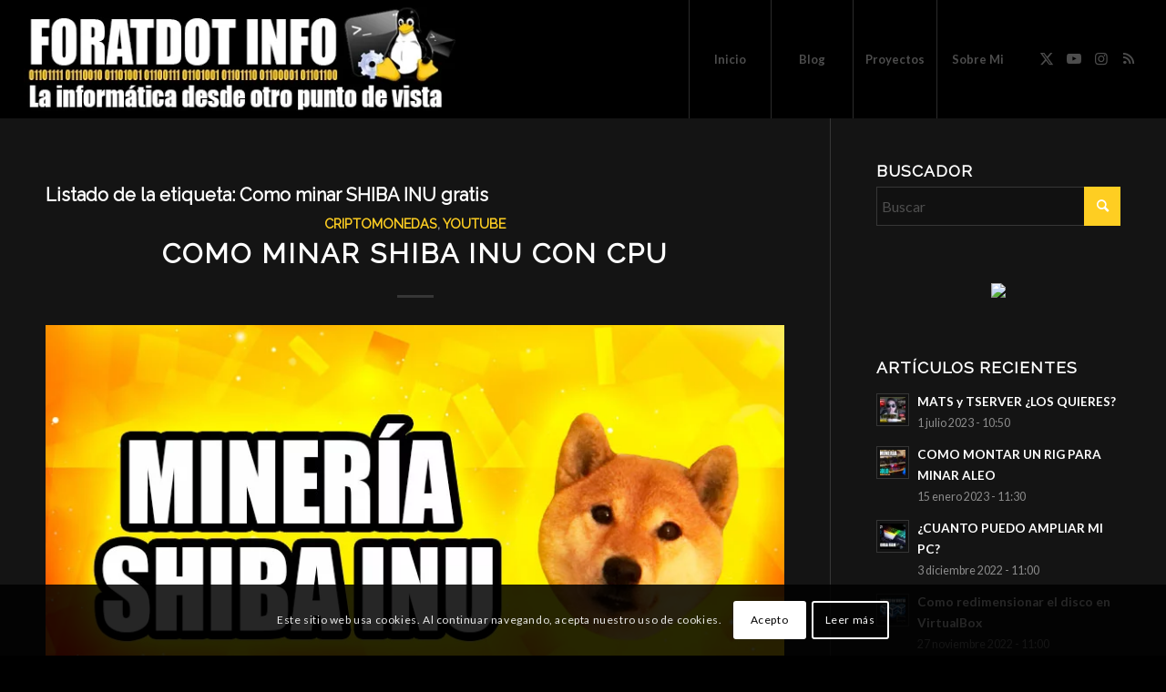

--- FILE ---
content_type: text/html; charset=UTF-8
request_url: https://foratdot.info/tag/como-minar-shiba-inu-gratis/
body_size: 24573
content:
<!DOCTYPE html>
<html lang="es" class="html_stretched responsive av-preloader-disabled  html_header_top html_logo_left html_main_nav_header html_menu_right html_custom html_header_sticky html_header_shrinking_disabled html_mobile_menu_tablet html_header_searchicon_disabled html_content_align_center html_header_unstick_top_disabled html_header_stretch html_minimal_header html_elegant-blog html_av-submenu-hidden html_av-submenu-display-click html_av-overlay-side html_av-overlay-side-classic html_av-submenu-noclone html_entry_id_3226 av-cookies-consent-show-message-bar av-cookies-cookie-consent-enabled av-cookies-can-opt-out av-cookies-user-silent-accept avia-cookie-check-browser-settings av-no-preview av-default-lightbox html_text_menu_active av-mobile-menu-switch-default">
<head>
<meta charset="UTF-8" />


<!-- mobile setting -->
<meta name="viewport" content="width=device-width, initial-scale=1">

<!-- Scripts/CSS and wp_head hook -->
<meta name='robots' content='index, follow, max-image-preview:large, max-snippet:-1, max-video-preview:-1' />

				<script type='text/javascript'>

				function avia_cookie_check_sessionStorage()
				{
					//	FF throws error when all cookies blocked !!
					var sessionBlocked = false;
					try
					{
						var test = sessionStorage.getItem( 'aviaCookieRefused' ) != null;
					}
					catch(e)
					{
						sessionBlocked = true;
					}

					var aviaCookieRefused = ! sessionBlocked ? sessionStorage.getItem( 'aviaCookieRefused' ) : null;

					var html = document.getElementsByTagName('html')[0];

					/**
					 * Set a class to avoid calls to sessionStorage
					 */
					if( sessionBlocked || aviaCookieRefused )
					{
						if( html.className.indexOf('av-cookies-session-refused') < 0 )
						{
							html.className += ' av-cookies-session-refused';
						}
					}

					if( sessionBlocked || aviaCookieRefused || document.cookie.match(/aviaCookieConsent/) )
					{
						if( html.className.indexOf('av-cookies-user-silent-accept') >= 0 )
						{
							 html.className = html.className.replace(/\bav-cookies-user-silent-accept\b/g, '');
						}
					}
				}

				avia_cookie_check_sessionStorage();

			</script>
			
	<!-- This site is optimized with the Yoast SEO plugin v26.8 - https://yoast.com/product/yoast-seo-wordpress/ -->
	<title>Como minar SHIBA INU gratis Archives - F O R A T</title>
	<link rel="canonical" href="https://foratdot.info/tag/como-minar-shiba-inu-gratis/" />
	<meta property="og:locale" content="es_ES" />
	<meta property="og:type" content="article" />
	<meta property="og:title" content="Como minar SHIBA INU gratis Archives - F O R A T" />
	<meta property="og:url" content="https://foratdot.info/tag/como-minar-shiba-inu-gratis/" />
	<meta property="og:site_name" content="F O R A T" />
	<meta name="twitter:card" content="summary_large_image" />
	<script type="application/ld+json" class="yoast-schema-graph">{"@context":"https://schema.org","@graph":[{"@type":"CollectionPage","@id":"https://foratdot.info/tag/como-minar-shiba-inu-gratis/","url":"https://foratdot.info/tag/como-minar-shiba-inu-gratis/","name":"Como minar SHIBA INU gratis Archives - F O R A T","isPartOf":{"@id":"https://foratdot.info/#website"},"primaryImageOfPage":{"@id":"https://foratdot.info/tag/como-minar-shiba-inu-gratis/#primaryimage"},"image":{"@id":"https://foratdot.info/tag/como-minar-shiba-inu-gratis/#primaryimage"},"thumbnailUrl":"https://foratdot.info/wp-content/uploads/2021/12/como-minar-shiba-inu.jpg","breadcrumb":{"@id":"https://foratdot.info/tag/como-minar-shiba-inu-gratis/#breadcrumb"},"inLanguage":"es"},{"@type":"ImageObject","inLanguage":"es","@id":"https://foratdot.info/tag/como-minar-shiba-inu-gratis/#primaryimage","url":"https://foratdot.info/wp-content/uploads/2021/12/como-minar-shiba-inu.jpg","contentUrl":"https://foratdot.info/wp-content/uploads/2021/12/como-minar-shiba-inu.jpg","width":1200,"height":675},{"@type":"BreadcrumbList","@id":"https://foratdot.info/tag/como-minar-shiba-inu-gratis/#breadcrumb","itemListElement":[{"@type":"ListItem","position":1,"name":"Home","item":"https://foratdot.info/"},{"@type":"ListItem","position":2,"name":"Como minar SHIBA INU gratis"}]},{"@type":"WebSite","@id":"https://foratdot.info/#website","url":"https://foratdot.info/","name":"FORAT DOT INFO","description":"La informática desde otro punto de vista","publisher":{"@id":"https://foratdot.info/#/schema/person/a0e6bab954d922894ed5f0c046b2fd28"},"potentialAction":[{"@type":"SearchAction","target":{"@type":"EntryPoint","urlTemplate":"https://foratdot.info/?s={search_term_string}"},"query-input":{"@type":"PropertyValueSpecification","valueRequired":true,"valueName":"search_term_string"}}],"inLanguage":"es"},{"@type":["Person","Organization"],"@id":"https://foratdot.info/#/schema/person/a0e6bab954d922894ed5f0c046b2fd28","name":"Forat","image":{"@type":"ImageObject","inLanguage":"es","@id":"https://foratdot.info/#/schema/person/image/","url":"https://secure.gravatar.com/avatar/a7f5a6d77a4c1c6ec2917f02f77bb6f2a2816681a27d2390bff215e89be709aa?s=96&d=mm&r=g","contentUrl":"https://secure.gravatar.com/avatar/a7f5a6d77a4c1c6ec2917f02f77bb6f2a2816681a27d2390bff215e89be709aa?s=96&d=mm&r=g","caption":"Forat"},"logo":{"@id":"https://foratdot.info/#/schema/person/image/"}}]}</script>
	<!-- / Yoast SEO plugin. -->


<link rel="alternate" type="application/rss+xml" title="F O R A T &raquo; Feed" href="https://foratdot.info/feed/" />
<link rel="alternate" type="application/rss+xml" title="F O R A T &raquo; Feed de los comentarios" href="https://foratdot.info/comments/feed/" />
<link rel="alternate" type="application/rss+xml" title="F O R A T &raquo; Etiqueta Como minar SHIBA INU gratis del feed" href="https://foratdot.info/tag/como-minar-shiba-inu-gratis/feed/" />

<!-- google webfont font replacement -->

			<script type='text/javascript'>

				(function() {

					/*	check if webfonts are disabled by user setting via cookie - or user must opt in.	*/
					var html = document.getElementsByTagName('html')[0];
					var cookie_check = html.className.indexOf('av-cookies-needs-opt-in') >= 0 || html.className.indexOf('av-cookies-can-opt-out') >= 0;
					var allow_continue = true;
					var silent_accept_cookie = html.className.indexOf('av-cookies-user-silent-accept') >= 0;

					if( cookie_check && ! silent_accept_cookie )
					{
						if( ! document.cookie.match(/aviaCookieConsent/) || html.className.indexOf('av-cookies-session-refused') >= 0 )
						{
							allow_continue = false;
						}
						else
						{
							if( ! document.cookie.match(/aviaPrivacyRefuseCookiesHideBar/) )
							{
								allow_continue = false;
							}
							else if( ! document.cookie.match(/aviaPrivacyEssentialCookiesEnabled/) )
							{
								allow_continue = false;
							}
							else if( document.cookie.match(/aviaPrivacyGoogleWebfontsDisabled/) )
							{
								allow_continue = false;
							}
						}
					}

					if( allow_continue )
					{
						var f = document.createElement('link');

						f.type 	= 'text/css';
						f.rel 	= 'stylesheet';
						f.href 	= 'https://fonts.googleapis.com/css?family=Raleway%7CLato:300,400,700&display=auto';
						f.id 	= 'avia-google-webfont';

						document.getElementsByTagName('head')[0].appendChild(f);
					}
				})();

			</script>
			<style id='wp-img-auto-sizes-contain-inline-css' type='text/css'>
img:is([sizes=auto i],[sizes^="auto," i]){contain-intrinsic-size:3000px 1500px}
/*# sourceURL=wp-img-auto-sizes-contain-inline-css */
</style>
<link rel='stylesheet' id='avia-grid-css' href='https://foratdot.info/wp-content/themes/enfold/css/grid.css?ver=6.0.6' type='text/css' media='all' />
<link rel='stylesheet' id='avia-base-css' href='https://foratdot.info/wp-content/themes/enfold/css/base.css?ver=6.0.6' type='text/css' media='all' />
<link rel='stylesheet' id='avia-layout-css' href='https://foratdot.info/wp-content/themes/enfold/css/layout.css?ver=6.0.6' type='text/css' media='all' />
<link rel='stylesheet' id='avia-module-blog-css' href='https://foratdot.info/wp-content/themes/enfold/config-templatebuilder/avia-shortcodes/blog/blog.css?ver=6.0.6' type='text/css' media='all' />
<link rel='stylesheet' id='avia-module-postslider-css' href='https://foratdot.info/wp-content/themes/enfold/config-templatebuilder/avia-shortcodes/postslider/postslider.css?ver=6.0.6' type='text/css' media='all' />
<link rel='stylesheet' id='avia-module-button-css' href='https://foratdot.info/wp-content/themes/enfold/config-templatebuilder/avia-shortcodes/buttons/buttons.css?ver=6.0.6' type='text/css' media='all' />
<link rel='stylesheet' id='avia-module-buttonrow-css' href='https://foratdot.info/wp-content/themes/enfold/config-templatebuilder/avia-shortcodes/buttonrow/buttonrow.css?ver=6.0.6' type='text/css' media='all' />
<link rel='stylesheet' id='avia-module-comments-css' href='https://foratdot.info/wp-content/themes/enfold/config-templatebuilder/avia-shortcodes/comments/comments.css?ver=6.0.6' type='text/css' media='all' />
<link rel='stylesheet' id='avia-module-contact-css' href='https://foratdot.info/wp-content/themes/enfold/config-templatebuilder/avia-shortcodes/contact/contact.css?ver=6.0.6' type='text/css' media='all' />
<link rel='stylesheet' id='avia-module-slideshow-css' href='https://foratdot.info/wp-content/themes/enfold/config-templatebuilder/avia-shortcodes/slideshow/slideshow.css?ver=6.0.6' type='text/css' media='all' />
<link rel='stylesheet' id='avia-module-gallery-css' href='https://foratdot.info/wp-content/themes/enfold/config-templatebuilder/avia-shortcodes/gallery/gallery.css?ver=6.0.6' type='text/css' media='all' />
<link rel='stylesheet' id='avia-module-gridrow-css' href='https://foratdot.info/wp-content/themes/enfold/config-templatebuilder/avia-shortcodes/grid_row/grid_row.css?ver=6.0.6' type='text/css' media='all' />
<link rel='stylesheet' id='avia-module-heading-css' href='https://foratdot.info/wp-content/themes/enfold/config-templatebuilder/avia-shortcodes/heading/heading.css?ver=6.0.6' type='text/css' media='all' />
<link rel='stylesheet' id='avia-module-hr-css' href='https://foratdot.info/wp-content/themes/enfold/config-templatebuilder/avia-shortcodes/hr/hr.css?ver=6.0.6' type='text/css' media='all' />
<link rel='stylesheet' id='avia-module-image-css' href='https://foratdot.info/wp-content/themes/enfold/config-templatebuilder/avia-shortcodes/image/image.css?ver=6.0.6' type='text/css' media='all' />
<link rel='stylesheet' id='avia-module-slideshow-contentpartner-css' href='https://foratdot.info/wp-content/themes/enfold/config-templatebuilder/avia-shortcodes/contentslider/contentslider.css?ver=6.0.6' type='text/css' media='all' />
<link rel='stylesheet' id='avia-module-masonry-css' href='https://foratdot.info/wp-content/themes/enfold/config-templatebuilder/avia-shortcodes/masonry_entries/masonry_entries.css?ver=6.0.6' type='text/css' media='all' />
<link rel='stylesheet' id='avia-siteloader-css' href='https://foratdot.info/wp-content/themes/enfold/css/avia-snippet-site-preloader.css?ver=6.0.6' type='text/css' media='all' />
<link rel='stylesheet' id='avia-module-progress-bar-css' href='https://foratdot.info/wp-content/themes/enfold/config-templatebuilder/avia-shortcodes/progressbar/progressbar.css?ver=6.0.6' type='text/css' media='all' />
<link rel='stylesheet' id='avia-module-slideshow-fullsize-css' href='https://foratdot.info/wp-content/themes/enfold/config-templatebuilder/avia-shortcodes/slideshow_fullsize/slideshow_fullsize.css?ver=6.0.6' type='text/css' media='all' />
<link rel='stylesheet' id='avia-module-slideshow-fullscreen-css' href='https://foratdot.info/wp-content/themes/enfold/config-templatebuilder/avia-shortcodes/slideshow_fullscreen/slideshow_fullscreen.css?ver=6.0.6' type='text/css' media='all' />
<link rel='stylesheet' id='avia-module-social-css' href='https://foratdot.info/wp-content/themes/enfold/config-templatebuilder/avia-shortcodes/social_share/social_share.css?ver=6.0.6' type='text/css' media='all' />
<link rel='stylesheet' id='avia-module-tabs-css' href='https://foratdot.info/wp-content/themes/enfold/config-templatebuilder/avia-shortcodes/tabs/tabs.css?ver=6.0.6' type='text/css' media='all' />
<link rel='stylesheet' id='avia-module-video-css' href='https://foratdot.info/wp-content/themes/enfold/config-templatebuilder/avia-shortcodes/video/video.css?ver=6.0.6' type='text/css' media='all' />
<style id='wp-emoji-styles-inline-css' type='text/css'>

	img.wp-smiley, img.emoji {
		display: inline !important;
		border: none !important;
		box-shadow: none !important;
		height: 1em !important;
		width: 1em !important;
		margin: 0 0.07em !important;
		vertical-align: -0.1em !important;
		background: none !important;
		padding: 0 !important;
	}
/*# sourceURL=wp-emoji-styles-inline-css */
</style>
<style id='wp-block-library-inline-css' type='text/css'>
:root{--wp-block-synced-color:#7a00df;--wp-block-synced-color--rgb:122,0,223;--wp-bound-block-color:var(--wp-block-synced-color);--wp-editor-canvas-background:#ddd;--wp-admin-theme-color:#007cba;--wp-admin-theme-color--rgb:0,124,186;--wp-admin-theme-color-darker-10:#006ba1;--wp-admin-theme-color-darker-10--rgb:0,107,160.5;--wp-admin-theme-color-darker-20:#005a87;--wp-admin-theme-color-darker-20--rgb:0,90,135;--wp-admin-border-width-focus:2px}@media (min-resolution:192dpi){:root{--wp-admin-border-width-focus:1.5px}}.wp-element-button{cursor:pointer}:root .has-very-light-gray-background-color{background-color:#eee}:root .has-very-dark-gray-background-color{background-color:#313131}:root .has-very-light-gray-color{color:#eee}:root .has-very-dark-gray-color{color:#313131}:root .has-vivid-green-cyan-to-vivid-cyan-blue-gradient-background{background:linear-gradient(135deg,#00d084,#0693e3)}:root .has-purple-crush-gradient-background{background:linear-gradient(135deg,#34e2e4,#4721fb 50%,#ab1dfe)}:root .has-hazy-dawn-gradient-background{background:linear-gradient(135deg,#faaca8,#dad0ec)}:root .has-subdued-olive-gradient-background{background:linear-gradient(135deg,#fafae1,#67a671)}:root .has-atomic-cream-gradient-background{background:linear-gradient(135deg,#fdd79a,#004a59)}:root .has-nightshade-gradient-background{background:linear-gradient(135deg,#330968,#31cdcf)}:root .has-midnight-gradient-background{background:linear-gradient(135deg,#020381,#2874fc)}:root{--wp--preset--font-size--normal:16px;--wp--preset--font-size--huge:42px}.has-regular-font-size{font-size:1em}.has-larger-font-size{font-size:2.625em}.has-normal-font-size{font-size:var(--wp--preset--font-size--normal)}.has-huge-font-size{font-size:var(--wp--preset--font-size--huge)}.has-text-align-center{text-align:center}.has-text-align-left{text-align:left}.has-text-align-right{text-align:right}.has-fit-text{white-space:nowrap!important}#end-resizable-editor-section{display:none}.aligncenter{clear:both}.items-justified-left{justify-content:flex-start}.items-justified-center{justify-content:center}.items-justified-right{justify-content:flex-end}.items-justified-space-between{justify-content:space-between}.screen-reader-text{border:0;clip-path:inset(50%);height:1px;margin:-1px;overflow:hidden;padding:0;position:absolute;width:1px;word-wrap:normal!important}.screen-reader-text:focus{background-color:#ddd;clip-path:none;color:#444;display:block;font-size:1em;height:auto;left:5px;line-height:normal;padding:15px 23px 14px;text-decoration:none;top:5px;width:auto;z-index:100000}html :where(.has-border-color){border-style:solid}html :where([style*=border-top-color]){border-top-style:solid}html :where([style*=border-right-color]){border-right-style:solid}html :where([style*=border-bottom-color]){border-bottom-style:solid}html :where([style*=border-left-color]){border-left-style:solid}html :where([style*=border-width]){border-style:solid}html :where([style*=border-top-width]){border-top-style:solid}html :where([style*=border-right-width]){border-right-style:solid}html :where([style*=border-bottom-width]){border-bottom-style:solid}html :where([style*=border-left-width]){border-left-style:solid}html :where(img[class*=wp-image-]){height:auto;max-width:100%}:where(figure){margin:0 0 1em}html :where(.is-position-sticky){--wp-admin--admin-bar--position-offset:var(--wp-admin--admin-bar--height,0px)}@media screen and (max-width:600px){html :where(.is-position-sticky){--wp-admin--admin-bar--position-offset:0px}}

/*# sourceURL=wp-block-library-inline-css */
</style><style id='global-styles-inline-css' type='text/css'>
:root{--wp--preset--aspect-ratio--square: 1;--wp--preset--aspect-ratio--4-3: 4/3;--wp--preset--aspect-ratio--3-4: 3/4;--wp--preset--aspect-ratio--3-2: 3/2;--wp--preset--aspect-ratio--2-3: 2/3;--wp--preset--aspect-ratio--16-9: 16/9;--wp--preset--aspect-ratio--9-16: 9/16;--wp--preset--color--black: #000000;--wp--preset--color--cyan-bluish-gray: #abb8c3;--wp--preset--color--white: #ffffff;--wp--preset--color--pale-pink: #f78da7;--wp--preset--color--vivid-red: #cf2e2e;--wp--preset--color--luminous-vivid-orange: #ff6900;--wp--preset--color--luminous-vivid-amber: #fcb900;--wp--preset--color--light-green-cyan: #7bdcb5;--wp--preset--color--vivid-green-cyan: #00d084;--wp--preset--color--pale-cyan-blue: #8ed1fc;--wp--preset--color--vivid-cyan-blue: #0693e3;--wp--preset--color--vivid-purple: #9b51e0;--wp--preset--color--metallic-red: #b02b2c;--wp--preset--color--maximum-yellow-red: #edae44;--wp--preset--color--yellow-sun: #eeee22;--wp--preset--color--palm-leaf: #83a846;--wp--preset--color--aero: #7bb0e7;--wp--preset--color--old-lavender: #745f7e;--wp--preset--color--steel-teal: #5f8789;--wp--preset--color--raspberry-pink: #d65799;--wp--preset--color--medium-turquoise: #4ecac2;--wp--preset--gradient--vivid-cyan-blue-to-vivid-purple: linear-gradient(135deg,rgb(6,147,227) 0%,rgb(155,81,224) 100%);--wp--preset--gradient--light-green-cyan-to-vivid-green-cyan: linear-gradient(135deg,rgb(122,220,180) 0%,rgb(0,208,130) 100%);--wp--preset--gradient--luminous-vivid-amber-to-luminous-vivid-orange: linear-gradient(135deg,rgb(252,185,0) 0%,rgb(255,105,0) 100%);--wp--preset--gradient--luminous-vivid-orange-to-vivid-red: linear-gradient(135deg,rgb(255,105,0) 0%,rgb(207,46,46) 100%);--wp--preset--gradient--very-light-gray-to-cyan-bluish-gray: linear-gradient(135deg,rgb(238,238,238) 0%,rgb(169,184,195) 100%);--wp--preset--gradient--cool-to-warm-spectrum: linear-gradient(135deg,rgb(74,234,220) 0%,rgb(151,120,209) 20%,rgb(207,42,186) 40%,rgb(238,44,130) 60%,rgb(251,105,98) 80%,rgb(254,248,76) 100%);--wp--preset--gradient--blush-light-purple: linear-gradient(135deg,rgb(255,206,236) 0%,rgb(152,150,240) 100%);--wp--preset--gradient--blush-bordeaux: linear-gradient(135deg,rgb(254,205,165) 0%,rgb(254,45,45) 50%,rgb(107,0,62) 100%);--wp--preset--gradient--luminous-dusk: linear-gradient(135deg,rgb(255,203,112) 0%,rgb(199,81,192) 50%,rgb(65,88,208) 100%);--wp--preset--gradient--pale-ocean: linear-gradient(135deg,rgb(255,245,203) 0%,rgb(182,227,212) 50%,rgb(51,167,181) 100%);--wp--preset--gradient--electric-grass: linear-gradient(135deg,rgb(202,248,128) 0%,rgb(113,206,126) 100%);--wp--preset--gradient--midnight: linear-gradient(135deg,rgb(2,3,129) 0%,rgb(40,116,252) 100%);--wp--preset--font-size--small: 1rem;--wp--preset--font-size--medium: 1.125rem;--wp--preset--font-size--large: 1.75rem;--wp--preset--font-size--x-large: clamp(1.75rem, 3vw, 2.25rem);--wp--preset--spacing--20: 0.44rem;--wp--preset--spacing--30: 0.67rem;--wp--preset--spacing--40: 1rem;--wp--preset--spacing--50: 1.5rem;--wp--preset--spacing--60: 2.25rem;--wp--preset--spacing--70: 3.38rem;--wp--preset--spacing--80: 5.06rem;--wp--preset--shadow--natural: 6px 6px 9px rgba(0, 0, 0, 0.2);--wp--preset--shadow--deep: 12px 12px 50px rgba(0, 0, 0, 0.4);--wp--preset--shadow--sharp: 6px 6px 0px rgba(0, 0, 0, 0.2);--wp--preset--shadow--outlined: 6px 6px 0px -3px rgb(255, 255, 255), 6px 6px rgb(0, 0, 0);--wp--preset--shadow--crisp: 6px 6px 0px rgb(0, 0, 0);}:root { --wp--style--global--content-size: 800px;--wp--style--global--wide-size: 1130px; }:where(body) { margin: 0; }.wp-site-blocks > .alignleft { float: left; margin-right: 2em; }.wp-site-blocks > .alignright { float: right; margin-left: 2em; }.wp-site-blocks > .aligncenter { justify-content: center; margin-left: auto; margin-right: auto; }:where(.is-layout-flex){gap: 0.5em;}:where(.is-layout-grid){gap: 0.5em;}.is-layout-flow > .alignleft{float: left;margin-inline-start: 0;margin-inline-end: 2em;}.is-layout-flow > .alignright{float: right;margin-inline-start: 2em;margin-inline-end: 0;}.is-layout-flow > .aligncenter{margin-left: auto !important;margin-right: auto !important;}.is-layout-constrained > .alignleft{float: left;margin-inline-start: 0;margin-inline-end: 2em;}.is-layout-constrained > .alignright{float: right;margin-inline-start: 2em;margin-inline-end: 0;}.is-layout-constrained > .aligncenter{margin-left: auto !important;margin-right: auto !important;}.is-layout-constrained > :where(:not(.alignleft):not(.alignright):not(.alignfull)){max-width: var(--wp--style--global--content-size);margin-left: auto !important;margin-right: auto !important;}.is-layout-constrained > .alignwide{max-width: var(--wp--style--global--wide-size);}body .is-layout-flex{display: flex;}.is-layout-flex{flex-wrap: wrap;align-items: center;}.is-layout-flex > :is(*, div){margin: 0;}body .is-layout-grid{display: grid;}.is-layout-grid > :is(*, div){margin: 0;}body{padding-top: 0px;padding-right: 0px;padding-bottom: 0px;padding-left: 0px;}a:where(:not(.wp-element-button)){text-decoration: underline;}:root :where(.wp-element-button, .wp-block-button__link){background-color: #32373c;border-width: 0;color: #fff;font-family: inherit;font-size: inherit;font-style: inherit;font-weight: inherit;letter-spacing: inherit;line-height: inherit;padding-top: calc(0.667em + 2px);padding-right: calc(1.333em + 2px);padding-bottom: calc(0.667em + 2px);padding-left: calc(1.333em + 2px);text-decoration: none;text-transform: inherit;}.has-black-color{color: var(--wp--preset--color--black) !important;}.has-cyan-bluish-gray-color{color: var(--wp--preset--color--cyan-bluish-gray) !important;}.has-white-color{color: var(--wp--preset--color--white) !important;}.has-pale-pink-color{color: var(--wp--preset--color--pale-pink) !important;}.has-vivid-red-color{color: var(--wp--preset--color--vivid-red) !important;}.has-luminous-vivid-orange-color{color: var(--wp--preset--color--luminous-vivid-orange) !important;}.has-luminous-vivid-amber-color{color: var(--wp--preset--color--luminous-vivid-amber) !important;}.has-light-green-cyan-color{color: var(--wp--preset--color--light-green-cyan) !important;}.has-vivid-green-cyan-color{color: var(--wp--preset--color--vivid-green-cyan) !important;}.has-pale-cyan-blue-color{color: var(--wp--preset--color--pale-cyan-blue) !important;}.has-vivid-cyan-blue-color{color: var(--wp--preset--color--vivid-cyan-blue) !important;}.has-vivid-purple-color{color: var(--wp--preset--color--vivid-purple) !important;}.has-metallic-red-color{color: var(--wp--preset--color--metallic-red) !important;}.has-maximum-yellow-red-color{color: var(--wp--preset--color--maximum-yellow-red) !important;}.has-yellow-sun-color{color: var(--wp--preset--color--yellow-sun) !important;}.has-palm-leaf-color{color: var(--wp--preset--color--palm-leaf) !important;}.has-aero-color{color: var(--wp--preset--color--aero) !important;}.has-old-lavender-color{color: var(--wp--preset--color--old-lavender) !important;}.has-steel-teal-color{color: var(--wp--preset--color--steel-teal) !important;}.has-raspberry-pink-color{color: var(--wp--preset--color--raspberry-pink) !important;}.has-medium-turquoise-color{color: var(--wp--preset--color--medium-turquoise) !important;}.has-black-background-color{background-color: var(--wp--preset--color--black) !important;}.has-cyan-bluish-gray-background-color{background-color: var(--wp--preset--color--cyan-bluish-gray) !important;}.has-white-background-color{background-color: var(--wp--preset--color--white) !important;}.has-pale-pink-background-color{background-color: var(--wp--preset--color--pale-pink) !important;}.has-vivid-red-background-color{background-color: var(--wp--preset--color--vivid-red) !important;}.has-luminous-vivid-orange-background-color{background-color: var(--wp--preset--color--luminous-vivid-orange) !important;}.has-luminous-vivid-amber-background-color{background-color: var(--wp--preset--color--luminous-vivid-amber) !important;}.has-light-green-cyan-background-color{background-color: var(--wp--preset--color--light-green-cyan) !important;}.has-vivid-green-cyan-background-color{background-color: var(--wp--preset--color--vivid-green-cyan) !important;}.has-pale-cyan-blue-background-color{background-color: var(--wp--preset--color--pale-cyan-blue) !important;}.has-vivid-cyan-blue-background-color{background-color: var(--wp--preset--color--vivid-cyan-blue) !important;}.has-vivid-purple-background-color{background-color: var(--wp--preset--color--vivid-purple) !important;}.has-metallic-red-background-color{background-color: var(--wp--preset--color--metallic-red) !important;}.has-maximum-yellow-red-background-color{background-color: var(--wp--preset--color--maximum-yellow-red) !important;}.has-yellow-sun-background-color{background-color: var(--wp--preset--color--yellow-sun) !important;}.has-palm-leaf-background-color{background-color: var(--wp--preset--color--palm-leaf) !important;}.has-aero-background-color{background-color: var(--wp--preset--color--aero) !important;}.has-old-lavender-background-color{background-color: var(--wp--preset--color--old-lavender) !important;}.has-steel-teal-background-color{background-color: var(--wp--preset--color--steel-teal) !important;}.has-raspberry-pink-background-color{background-color: var(--wp--preset--color--raspberry-pink) !important;}.has-medium-turquoise-background-color{background-color: var(--wp--preset--color--medium-turquoise) !important;}.has-black-border-color{border-color: var(--wp--preset--color--black) !important;}.has-cyan-bluish-gray-border-color{border-color: var(--wp--preset--color--cyan-bluish-gray) !important;}.has-white-border-color{border-color: var(--wp--preset--color--white) !important;}.has-pale-pink-border-color{border-color: var(--wp--preset--color--pale-pink) !important;}.has-vivid-red-border-color{border-color: var(--wp--preset--color--vivid-red) !important;}.has-luminous-vivid-orange-border-color{border-color: var(--wp--preset--color--luminous-vivid-orange) !important;}.has-luminous-vivid-amber-border-color{border-color: var(--wp--preset--color--luminous-vivid-amber) !important;}.has-light-green-cyan-border-color{border-color: var(--wp--preset--color--light-green-cyan) !important;}.has-vivid-green-cyan-border-color{border-color: var(--wp--preset--color--vivid-green-cyan) !important;}.has-pale-cyan-blue-border-color{border-color: var(--wp--preset--color--pale-cyan-blue) !important;}.has-vivid-cyan-blue-border-color{border-color: var(--wp--preset--color--vivid-cyan-blue) !important;}.has-vivid-purple-border-color{border-color: var(--wp--preset--color--vivid-purple) !important;}.has-metallic-red-border-color{border-color: var(--wp--preset--color--metallic-red) !important;}.has-maximum-yellow-red-border-color{border-color: var(--wp--preset--color--maximum-yellow-red) !important;}.has-yellow-sun-border-color{border-color: var(--wp--preset--color--yellow-sun) !important;}.has-palm-leaf-border-color{border-color: var(--wp--preset--color--palm-leaf) !important;}.has-aero-border-color{border-color: var(--wp--preset--color--aero) !important;}.has-old-lavender-border-color{border-color: var(--wp--preset--color--old-lavender) !important;}.has-steel-teal-border-color{border-color: var(--wp--preset--color--steel-teal) !important;}.has-raspberry-pink-border-color{border-color: var(--wp--preset--color--raspberry-pink) !important;}.has-medium-turquoise-border-color{border-color: var(--wp--preset--color--medium-turquoise) !important;}.has-vivid-cyan-blue-to-vivid-purple-gradient-background{background: var(--wp--preset--gradient--vivid-cyan-blue-to-vivid-purple) !important;}.has-light-green-cyan-to-vivid-green-cyan-gradient-background{background: var(--wp--preset--gradient--light-green-cyan-to-vivid-green-cyan) !important;}.has-luminous-vivid-amber-to-luminous-vivid-orange-gradient-background{background: var(--wp--preset--gradient--luminous-vivid-amber-to-luminous-vivid-orange) !important;}.has-luminous-vivid-orange-to-vivid-red-gradient-background{background: var(--wp--preset--gradient--luminous-vivid-orange-to-vivid-red) !important;}.has-very-light-gray-to-cyan-bluish-gray-gradient-background{background: var(--wp--preset--gradient--very-light-gray-to-cyan-bluish-gray) !important;}.has-cool-to-warm-spectrum-gradient-background{background: var(--wp--preset--gradient--cool-to-warm-spectrum) !important;}.has-blush-light-purple-gradient-background{background: var(--wp--preset--gradient--blush-light-purple) !important;}.has-blush-bordeaux-gradient-background{background: var(--wp--preset--gradient--blush-bordeaux) !important;}.has-luminous-dusk-gradient-background{background: var(--wp--preset--gradient--luminous-dusk) !important;}.has-pale-ocean-gradient-background{background: var(--wp--preset--gradient--pale-ocean) !important;}.has-electric-grass-gradient-background{background: var(--wp--preset--gradient--electric-grass) !important;}.has-midnight-gradient-background{background: var(--wp--preset--gradient--midnight) !important;}.has-small-font-size{font-size: var(--wp--preset--font-size--small) !important;}.has-medium-font-size{font-size: var(--wp--preset--font-size--medium) !important;}.has-large-font-size{font-size: var(--wp--preset--font-size--large) !important;}.has-x-large-font-size{font-size: var(--wp--preset--font-size--x-large) !important;}
/*# sourceURL=global-styles-inline-css */
</style>

<link rel='stylesheet' id='avia-scs-css' href='https://foratdot.info/wp-content/themes/enfold/css/shortcodes.css?ver=6.0.6' type='text/css' media='all' />
<link rel='stylesheet' id='avia-fold-unfold-css' href='https://foratdot.info/wp-content/themes/enfold/css/avia-snippet-fold-unfold.css?ver=6.0.6' type='text/css' media='all' />
<link rel='stylesheet' id='avia-popup-css-css' href='https://foratdot.info/wp-content/themes/enfold/js/aviapopup/magnific-popup.min.css?ver=6.0.6' type='text/css' media='screen' />
<link rel='stylesheet' id='avia-lightbox-css' href='https://foratdot.info/wp-content/themes/enfold/css/avia-snippet-lightbox.css?ver=6.0.6' type='text/css' media='screen' />
<link rel='stylesheet' id='avia-widget-css-css' href='https://foratdot.info/wp-content/themes/enfold/css/avia-snippet-widget.css?ver=6.0.6' type='text/css' media='screen' />
<link rel='stylesheet' id='avia-dynamic-css' href='https://foratdot.info/wp-content/uploads/dynamic_avia/enfold.css?ver=69744cb074998' type='text/css' media='all' />
<link rel='stylesheet' id='avia-custom-css' href='https://foratdot.info/wp-content/themes/enfold/css/custom.css?ver=6.0.6' type='text/css' media='all' />
<link rel='stylesheet' id='avia-cookie-css-css' href='https://foratdot.info/wp-content/themes/enfold/css/avia-snippet-cookieconsent.css?ver=6.0.6' type='text/css' media='screen' />
<style id='rocket-lazyload-inline-css' type='text/css'>
.rll-youtube-player{position:relative;padding-bottom:56.23%;height:0;overflow:hidden;max-width:100%;}.rll-youtube-player:focus-within{outline: 2px solid currentColor;outline-offset: 5px;}.rll-youtube-player iframe{position:absolute;top:0;left:0;width:100%;height:100%;z-index:100;background:0 0}.rll-youtube-player img{bottom:0;display:block;left:0;margin:auto;max-width:100%;width:100%;position:absolute;right:0;top:0;border:none;height:auto;-webkit-transition:.4s all;-moz-transition:.4s all;transition:.4s all}.rll-youtube-player img:hover{-webkit-filter:brightness(75%)}.rll-youtube-player .play{height:100%;width:100%;left:0;top:0;position:absolute;background:url(https://foratdot.info/wp-content/plugins/rocket-lazy-load/assets/img/youtube.png) no-repeat center;background-color: transparent !important;cursor:pointer;border:none;}
/*# sourceURL=rocket-lazyload-inline-css */
</style>
<script type="text/javascript" src="https://foratdot.info/wp-includes/js/jquery/jquery.min.js?ver=3.7.1" id="jquery-core-js"></script>
<script type="text/javascript" src="https://foratdot.info/wp-includes/js/jquery/jquery-migrate.min.js?ver=3.4.1" id="jquery-migrate-js"></script>
<script type="text/javascript" src="https://foratdot.info/wp-content/themes/enfold/js/avia-js.js?ver=6.0.6" id="avia-js-js"></script>
<script type="text/javascript" src="https://foratdot.info/wp-content/themes/enfold/js/avia-compat.js?ver=6.0.6" id="avia-compat-js"></script>
<link rel="https://api.w.org/" href="https://foratdot.info/wp-json/" /><link rel="alternate" title="JSON" type="application/json" href="https://foratdot.info/wp-json/wp/v2/tags/388" /><link rel="EditURI" type="application/rsd+xml" title="RSD" href="https://foratdot.info/xmlrpc.php?rsd" />
<meta name="generator" content="WordPress 6.9" />
<link rel="profile" href="https://gmpg.org/xfn/11" />
<link rel="alternate" type="application/rss+xml" title="F O R A T RSS2 Feed" href="https://foratdot.info/feed/" />
<link rel="pingback" href="https://foratdot.info/xmlrpc.php" />

<style type='text/css' media='screen'>
 #top #header_main > .container, #top #header_main > .container .main_menu  .av-main-nav > li > a, #top #header_main #menu-item-shop .cart_dropdown_link{ height:130px; line-height: 130px; }
 .html_top_nav_header .av-logo-container{ height:130px;  }
 .html_header_top.html_header_sticky #top #wrap_all #main{ padding-top:128px; } 
</style>
<!--[if lt IE 9]><script src="https://foratdot.info/wp-content/themes/enfold/js/html5shiv.js"></script><![endif]-->
<link rel="icon" href="https://foratdot.info/wp-content/uploads/2020/03/favicon.png" type="image/png">
<style type="text/css">
		@font-face {font-family: 'entypo-fontello'; font-weight: normal; font-style: normal; font-display: auto;
		src: url('https://foratdot.info/wp-content/themes/enfold/config-templatebuilder/avia-template-builder/assets/fonts/entypo-fontello.woff2') format('woff2'),
		url('https://foratdot.info/wp-content/themes/enfold/config-templatebuilder/avia-template-builder/assets/fonts/entypo-fontello.woff') format('woff'),
		url('https://foratdot.info/wp-content/themes/enfold/config-templatebuilder/avia-template-builder/assets/fonts/entypo-fontello.ttf') format('truetype'),
		url('https://foratdot.info/wp-content/themes/enfold/config-templatebuilder/avia-template-builder/assets/fonts/entypo-fontello.svg#entypo-fontello') format('svg'),
		url('https://foratdot.info/wp-content/themes/enfold/config-templatebuilder/avia-template-builder/assets/fonts/entypo-fontello.eot'),
		url('https://foratdot.info/wp-content/themes/enfold/config-templatebuilder/avia-template-builder/assets/fonts/entypo-fontello.eot?#iefix') format('embedded-opentype');
		} #top .avia-font-entypo-fontello, body .avia-font-entypo-fontello, html body [data-av_iconfont='entypo-fontello']:before{ font-family: 'entypo-fontello'; }
		</style>

<!--
Debugging Info for Theme support: 

Theme: Enfold
Version: 6.0.6
Installed: enfold
AviaFramework Version: 5.6
AviaBuilder Version: 5.3
aviaElementManager Version: 1.0.1
ML:256-PU:72-PLA:10
WP:6.9
Compress: CSS:disabled - JS:disabled
Updates: disabled
PLAu:9
--><noscript><style id="rocket-lazyload-nojs-css">.rll-youtube-player, [data-lazy-src]{display:none !important;}</style></noscript>
</head>

<body data-rsssl=1 id="top" class="archive tag tag-como-minar-shiba-inu-gratis tag-388 wp-theme-enfold stretched rtl_columns av-curtain-numeric raleway lato  avia-responsive-images-support" itemscope="itemscope" itemtype="https://schema.org/WebPage" >

	
	<div id='wrap_all'>

	
<header id='header' class='all_colors header_color dark_bg_color  av_header_top av_logo_left av_main_nav_header av_menu_right av_custom av_header_sticky av_header_shrinking_disabled av_header_stretch av_mobile_menu_tablet av_header_searchicon_disabled av_header_unstick_top_disabled av_seperator_big_border av_minimal_header av_bottom_nav_disabled ' aria-label="Header" data-av_shrink_factor='50' role="banner" itemscope="itemscope" itemtype="https://schema.org/WPHeader" >

		<div  id='header_main' class='container_wrap container_wrap_logo'>

        <div class='container av-logo-container'><div class='inner-container'><span class='logo avia-standard-logo'><a href='https://foratdot.info/' class='' aria-label='foratdotinfo' title='foratdotinfo'><img src="data:image/svg+xml,%3Csvg%20xmlns='http://www.w3.org/2000/svg'%20viewBox='0%200%20300%20100'%3E%3C/svg%3E" data-lazy-srcset="https://foratdot.info/wp-content/uploads/2022/07/foratdotinfo.webp 499w, https://foratdot.info/wp-content/uploads/2022/07/foratdotinfo-300x82.webp 300w, https://foratdot.info/wp-content/uploads/2022/07/foratdotinfo-495x136.webp 495w" data-lazy-sizes="(max-width: 499px) 100vw, 499px" height="100" width="300" alt='F O R A T' title='foratdotinfo' data-lazy-src="https://foratdot.info/wp-content/uploads/2022/07/foratdotinfo.webp" /><noscript><img src="https://foratdot.info/wp-content/uploads/2022/07/foratdotinfo.webp" srcset="https://foratdot.info/wp-content/uploads/2022/07/foratdotinfo.webp 499w, https://foratdot.info/wp-content/uploads/2022/07/foratdotinfo-300x82.webp 300w, https://foratdot.info/wp-content/uploads/2022/07/foratdotinfo-495x136.webp 495w" sizes="(max-width: 499px) 100vw, 499px" height="100" width="300" alt='F O R A T' title='foratdotinfo' /></noscript></a></span><nav class='main_menu' data-selectname='Selecciona una página'  role="navigation" itemscope="itemscope" itemtype="https://schema.org/SiteNavigationElement" ><div class="avia-menu av-main-nav-wrap av_menu_icon_beside"><ul role="menu" class="menu av-main-nav" id="avia-menu"><li role="menuitem" id="menu-item-55" class="menu-item menu-item-type-custom menu-item-object-custom menu-item-home menu-item-top-level menu-item-top-level-1"><a href="https://foratdot.info" itemprop="url" tabindex="0"><span class="avia-bullet"></span><span class="avia-menu-text">Inicio</span><span class="avia-menu-fx"><span class="avia-arrow-wrap"><span class="avia-arrow"></span></span></span></a></li>
<li role="menuitem" id="menu-item-251" class="menu-item menu-item-type-post_type menu-item-object-page menu-item-top-level menu-item-top-level-2"><a href="https://foratdot.info/la-informatica-desde-otro-punto-de-vista/" itemprop="url" tabindex="0"><span class="avia-bullet"></span><span class="avia-menu-text">Blog</span><span class="avia-menu-fx"><span class="avia-arrow-wrap"><span class="avia-arrow"></span></span></span></a></li>
<li role="menuitem" id="menu-item-1055" class="menu-item menu-item-type-post_type menu-item-object-page menu-item-has-children menu-item-top-level menu-item-top-level-3"><a href="https://foratdot.info/proyectos/" itemprop="url" tabindex="0"><span class="avia-bullet"></span><span class="avia-menu-text">Proyectos</span><span class="avia-menu-fx"><span class="avia-arrow-wrap"><span class="avia-arrow"></span></span></span></a>


<ul class="sub-menu">
	<li role="menuitem" id="menu-item-119" class="menu-item menu-item-type-post_type menu-item-object-page"><a href="https://foratdot.info/podcast/" itemprop="url" tabindex="0"><span class="avia-bullet"></span><span class="avia-menu-text">PodCast</span></a></li>
	<li role="menuitem" id="menu-item-243" class="menu-item menu-item-type-post_type menu-item-object-page"><a href="https://foratdot.info/datacenter/" itemprop="url" tabindex="0"><span class="avia-bullet"></span><span class="avia-menu-text">DataCenter</span></a></li>
	<li role="menuitem" id="menu-item-796" class="menu-item menu-item-type-post_type menu-item-object-page"><a href="https://foratdot.info/youtube/" itemprop="url" tabindex="0"><span class="avia-bullet"></span><span class="avia-menu-text">YouTube</span></a></li>
</ul>
</li>
<li role="menuitem" id="menu-item-112" class="menu-item menu-item-type-post_type menu-item-object-page menu-item-top-level menu-item-top-level-4"><a href="https://foratdot.info/sobre-mi/" itemprop="url" tabindex="0"><span class="avia-bullet"></span><span class="avia-menu-text">Sobre Mi</span><span class="avia-menu-fx"><span class="avia-arrow-wrap"><span class="avia-arrow"></span></span></span></a></li>
<li class="av-burger-menu-main menu-item-avia-special av-small-burger-icon" role="menuitem">
	        			<a href="#" aria-label="Menú" aria-hidden="false">
							<span class="av-hamburger av-hamburger--spin av-js-hamburger">
								<span class="av-hamburger-box">
						          <span class="av-hamburger-inner"></span>
						          <strong>Menú</strong>
								</span>
							</span>
							<span class="avia_hidden_link_text">Menú</span>
						</a>
	        		   </li></ul></div><ul class='noLightbox social_bookmarks icon_count_4'><li class='social_bookmarks_twitter av-social-link-twitter social_icon_1'><a target="_blank" aria-label="Link to X" href='http://twitter.com/foratinfo' aria-hidden='false' data-av_icon='' data-av_iconfont='entypo-fontello' title='X' rel="noopener"><span class='avia_hidden_link_text'>X</span></a></li><li class='social_bookmarks_youtube av-social-link-youtube social_icon_2'><a target="_blank" aria-label="Link to Youtube" href='https://www.youtube.com/c/ForatDotInfo' aria-hidden='false' data-av_icon='' data-av_iconfont='entypo-fontello' title='Youtube' rel="noopener"><span class='avia_hidden_link_text'>Youtube</span></a></li><li class='social_bookmarks_instagram av-social-link-instagram social_icon_3'><a target="_blank" aria-label="Link to Instagram" href='https://www.instagram.com/foratdotinfo/' aria-hidden='false' data-av_icon='' data-av_iconfont='entypo-fontello' title='Instagram' rel="noopener"><span class='avia_hidden_link_text'>Instagram</span></a></li><li class='social_bookmarks_rss av-social-link-rss social_icon_4'><a  aria-label="Link to Rss  this site" href='https://foratdot.info/feed/' aria-hidden='false' data-av_icon='' data-av_iconfont='entypo-fontello' title='Rss'><span class='avia_hidden_link_text'>Rss</span></a></li></ul></nav></div> </div> 
		<!-- end container_wrap-->
		</div>
<div class="header_bg"></div>
<!-- end header -->
</header>

	<div id='main' class='all_colors' data-scroll-offset='128'>

	
		<div class='container_wrap container_wrap_first main_color sidebar_right'>

			<div class='container template-blog '>

				<main class='content av-content-small alpha units av-main-tag'  role="main" itemprop="mainContentOfPage" itemscope="itemscope" itemtype="https://schema.org/Blog" >

					<div class="category-term-description">
											</div>

					<h3 class='post-title tag-page-post-type-title '>Listado de la etiqueta:  <span>Como minar SHIBA INU gratis</span></h3><article class="post-entry post-entry-type-standard post-entry-3226 post-loop-1 post-parity-odd post-entry-last custom with-slider post-3226 post type-post status-publish format-standard has-post-thumbnail hentry category-criptomonedas category-youtube tag-como-minar-shiba-inu-con-cpu tag-como-minar-shiba-inu-con-mi-pc tag-como-minar-shiba-inu-desde-nuestro-ordenador tag-como-minar-shiba-inu-gratis tag-como-minar-shiba-inu-token"  itemscope="itemscope" itemtype="https://schema.org/BlogPosting" ><div class="blog-meta"></div><div class='entry-content-wrapper clearfix standard-content'><header class="entry-content-header" aria-label="Post: Como minar SHIBA INU con CPU"><div class="av-heading-wrapper"><span class="blog-categories minor-meta"><a href="https://foratdot.info/seccion/criptomonedas/" rel="tag">Criptomonedas</a>, <a href="https://foratdot.info/seccion/youtube/" rel="tag">YouTube</a></span><h2 class='post-title entry-title '  itemprop="headline" ><a href="https://foratdot.info/como-minar-shiba-inu/" rel="bookmark" title="Enlace permanente: Como minar SHIBA INU con CPU">Como minar SHIBA INU con CPU<span class="post-format-icon minor-meta"></span></a></h2></div></header><span class="av-vertical-delimiter"></span><div class="entry-content"  itemprop="text" ><p><img decoding="async" class="alignnone size-full wp-image-3235" src="data:image/svg+xml,%3Csvg%20xmlns='http://www.w3.org/2000/svg'%20viewBox='0%200%20833%20470'%3E%3C/svg%3E" alt="como minar shiba inu" width="833" height="470" data-lazy-srcset="https://foratdot.info/wp-content/uploads/2021/12/minar-shiba-inu.jpg 833w, https://foratdot.info/wp-content/uploads/2021/12/minar-shiba-inu-300x169.jpg 300w, https://foratdot.info/wp-content/uploads/2021/12/minar-shiba-inu-768x433.jpg 768w, https://foratdot.info/wp-content/uploads/2021/12/minar-shiba-inu-705x398.jpg 705w" data-lazy-sizes="auto, (max-width: 833px) 100vw, 833px" data-lazy-src="https://foratdot.info/wp-content/uploads/2021/12/minar-shiba-inu.jpg" /><noscript><img loading="lazy" decoding="async" class="alignnone size-full wp-image-3235" src="https://foratdot.info/wp-content/uploads/2021/12/minar-shiba-inu.jpg" alt="como minar shiba inu" width="833" height="470" srcset="https://foratdot.info/wp-content/uploads/2021/12/minar-shiba-inu.jpg 833w, https://foratdot.info/wp-content/uploads/2021/12/minar-shiba-inu-300x169.jpg 300w, https://foratdot.info/wp-content/uploads/2021/12/minar-shiba-inu-768x433.jpg 768w, https://foratdot.info/wp-content/uploads/2021/12/minar-shiba-inu-705x398.jpg 705w" sizes="auto, (max-width: 833px) 100vw, 833px" /></noscript></p>
<p><a href="https://youtu.be/OGc8yF53ktw" target="_blank" rel="noopener"><img decoding="async" class="alignnone wp-image-1057 size-full" src="data:image/svg+xml,%3Csvg%20xmlns='http://www.w3.org/2000/svg'%20viewBox='0%200%20833%2079'%3E%3C/svg%3E" alt="YouTube" width="833" height="79" data-lazy-srcset="https://foratdot.info/wp-content/uploads/2020/05/youtube.jpg 833w, https://foratdot.info/wp-content/uploads/2020/05/youtube-300x28.jpg 300w, https://foratdot.info/wp-content/uploads/2020/05/youtube-768x73.jpg 768w, https://foratdot.info/wp-content/uploads/2020/05/youtube-705x67.jpg 705w" data-lazy-sizes="auto, (max-width: 833px) 100vw, 833px" data-lazy-src="https://foratdot.info/wp-content/uploads/2020/05/youtube.jpg" /><noscript><img loading="lazy" decoding="async" class="alignnone wp-image-1057 size-full" src="https://foratdot.info/wp-content/uploads/2020/05/youtube.jpg" alt="YouTube" width="833" height="79" srcset="https://foratdot.info/wp-content/uploads/2020/05/youtube.jpg 833w, https://foratdot.info/wp-content/uploads/2020/05/youtube-300x28.jpg 300w, https://foratdot.info/wp-content/uploads/2020/05/youtube-768x73.jpg 768w, https://foratdot.info/wp-content/uploads/2020/05/youtube-705x67.jpg 705w" sizes="auto, (max-width: 833px) 100vw, 833px" /></noscript></a></p>
<p>Uno de los <strong>Tokens</strong> que siempre ha hecho gracia ha sido el <strong>Shiba Inu</strong>. No por nada porque tengo claro que este <strong>Token</strong> siempre ha aspirado a convertirse en <strong>Dogecoin</strong> en forma de meme. En esta ocasión veremos <strong>como minar Shiba Inu</strong>, el motivo por el que siempre me ha hecho gracia es porque yo tengo una perrita <strong>Shiba Inu</strong> y como desde que monté mi <a href="https://youtu.be/gp6aSgqVC3U" target="_blank" rel="noopener"><strong>pc para minar criptomonedas</strong></a> he estado publicando artículos sobre la minería de diferentes criptos esta no iba a ser menos. <a href="https://foratdot.info/como-minar-shiba-inu/" class="more-link">Leer más<span class="more-link-arrow"></span></a></p>
</div><span class="post-meta-infos"><span class="blog-author minor-meta">por <span class="entry-author-link"  itemprop="author" ><span class="author"><span class="fn"><a href="https://foratdot.info/author/forat/" title="Entradas de Forat" rel="author">Forat</a></span></span></span></span></span><footer class="entry-footer"></footer><div class='post_delimiter'></div></div><div class="post_author_timeline"></div><span class='hidden'>
				<span class='av-structured-data'  itemprop="image" itemscope="itemscope" itemtype="https://schema.org/ImageObject" >
						<span itemprop='url'>https://foratdot.info/wp-content/uploads/2021/12/como-minar-shiba-inu.jpg</span>
						<span itemprop='height'>675</span>
						<span itemprop='width'>1200</span>
				</span>
				<span class='av-structured-data'  itemprop="publisher" itemtype="https://schema.org/Organization" itemscope="itemscope" >
						<span itemprop='name'>Forat</span>
						<span itemprop='logo' itemscope itemtype='https://schema.org/ImageObject'>
							<span itemprop='url'>https://foratdot.info/wp-content/uploads/2022/07/foratdotinfo.webp</span>
						</span>
				</span><span class='av-structured-data'  itemprop="author" itemscope="itemscope" itemtype="https://schema.org/Person" ><span itemprop='name'>Forat</span></span><span class='av-structured-data'  itemprop="datePublished" datetime="2021-12-11T11:00:37+01:00" >2021-12-11 11:00:37</span><span class='av-structured-data'  itemprop="dateModified" itemtype="https://schema.org/dateModified" >2021-12-10 02:07:11</span><span class='av-structured-data'  itemprop="mainEntityOfPage" itemtype="https://schema.org/mainEntityOfPage" ><span itemprop='name'>Como minar SHIBA INU con CPU</span></span></span></article><div class='custom'></div>
				<!--end content-->
				</main>

				<aside class='sidebar sidebar_right   alpha units' aria-label="Barra lateral"  role="complementary" itemscope="itemscope" itemtype="https://schema.org/WPSideBar" ><div class="inner_sidebar extralight-border"><section id="search-2" class="widget clearfix widget_search"><h3 class="widgettitle">Buscador</h3>
<search>
	<form action="https://foratdot.info/" id="searchform" method="get" class="av_disable_ajax_search">
		<div>
			<input type="submit" value="" id="searchsubmit" class="button avia-font-entypo-fontello" title="Click to start search" />
			<input type="search" id="s" name="s" value="" aria-label='Buscar' placeholder='Buscar' required />
					</div>
	</form>
</search>
<span class="seperator extralight-border"></span></section><section id="custom_html-2" class="widget_text widget clearfix widget_custom_html"><div class="textwidget custom-html-widget"><center><a href="https://simplefx.unilink.io/n/C7MLHBI" target="_blank" rel="sponsored"> <img src="data:image/svg+xml,%3Csvg%20xmlns='http://www.w3.org/2000/svg'%20viewBox='0%200%200%200'%3E%3C/svg%3E" data-lazy-src="https://simplefx.unilink.io/a/C7MLHBI"/><noscript><img src="https://simplefx.unilink.io/a/C7MLHBI"/></noscript> </a></center></div><span class="seperator extralight-border"></span></section><section id="newsbox-2" class="widget clearfix avia-widget-container newsbox"><h3 class="widgettitle">Artículos recientes</h3><ul class="news-wrap image_size_widget"><li class="news-content post-format-standard"><div class="news-link"><a class='news-thumb ' title="Read: MATS y TSERVER ¿LOS QUIERES?" href="https://foratdot.info/mats-y-tserver-los-quieres/"><img width="36" height="36" src="data:image/svg+xml,%3Csvg%20xmlns='http://www.w3.org/2000/svg'%20viewBox='0%200%2036%2036'%3E%3C/svg%3E" class="wp-image-4155 avia-img-lazy-loading-4155 attachment-widget size-widget wp-post-image" alt="TEST VRAM TSERVER y MODS MATS" decoding="async" data-lazy-srcset="https://foratdot.info/wp-content/uploads/2023/06/TEST-VRAM-TSERVER-y-MODS-MATS-36x36.jpg 36w, https://foratdot.info/wp-content/uploads/2023/06/TEST-VRAM-TSERVER-y-MODS-MATS-80x80.jpg 80w, https://foratdot.info/wp-content/uploads/2023/06/TEST-VRAM-TSERVER-y-MODS-MATS-180x180.jpg 180w" data-lazy-sizes="(max-width: 36px) 100vw, 36px" data-lazy-src="https://foratdot.info/wp-content/uploads/2023/06/TEST-VRAM-TSERVER-y-MODS-MATS-36x36.jpg" /><noscript><img loading="lazy" width="36" height="36" src="https://foratdot.info/wp-content/uploads/2023/06/TEST-VRAM-TSERVER-y-MODS-MATS-36x36.jpg" class="wp-image-4155 avia-img-lazy-loading-4155 attachment-widget size-widget wp-post-image" alt="TEST VRAM TSERVER y MODS MATS" decoding="async" srcset="https://foratdot.info/wp-content/uploads/2023/06/TEST-VRAM-TSERVER-y-MODS-MATS-36x36.jpg 36w, https://foratdot.info/wp-content/uploads/2023/06/TEST-VRAM-TSERVER-y-MODS-MATS-80x80.jpg 80w, https://foratdot.info/wp-content/uploads/2023/06/TEST-VRAM-TSERVER-y-MODS-MATS-180x180.jpg 180w" sizes="(max-width: 36px) 100vw, 36px" /></noscript></a><div class="news-headline"><a class='news-title' title="Read: MATS y TSERVER ¿LOS QUIERES?" href="https://foratdot.info/mats-y-tserver-los-quieres/">MATS y TSERVER ¿LOS QUIERES?</a><span class="news-time">1 julio 2023 - 10:50</span></div></div></li><li class="news-content post-format-standard"><div class="news-link"><a class='news-thumb ' title="Read: COMO MONTAR UN RIG PARA MINAR ALEO" href="https://foratdot.info/como-montar-un-rig-para-minar-aleo/"><img width="36" height="36" src="data:image/svg+xml,%3Csvg%20xmlns='http://www.w3.org/2000/svg'%20viewBox='0%200%2036%2036'%3E%3C/svg%3E" class="wp-image-4130 avia-img-lazy-loading-4130 attachment-widget size-widget wp-post-image" alt="rig-mineria-aleo" decoding="async" data-lazy-srcset="https://foratdot.info/wp-content/uploads/2023/01/rig-mineria-aleo-36x36.jpg 36w, https://foratdot.info/wp-content/uploads/2023/01/rig-mineria-aleo-80x80.jpg 80w, https://foratdot.info/wp-content/uploads/2023/01/rig-mineria-aleo-180x180.jpg 180w" data-lazy-sizes="(max-width: 36px) 100vw, 36px" data-lazy-src="https://foratdot.info/wp-content/uploads/2023/01/rig-mineria-aleo-36x36.jpg" /><noscript><img loading="lazy" width="36" height="36" src="https://foratdot.info/wp-content/uploads/2023/01/rig-mineria-aleo-36x36.jpg" class="wp-image-4130 avia-img-lazy-loading-4130 attachment-widget size-widget wp-post-image" alt="rig-mineria-aleo" decoding="async" srcset="https://foratdot.info/wp-content/uploads/2023/01/rig-mineria-aleo-36x36.jpg 36w, https://foratdot.info/wp-content/uploads/2023/01/rig-mineria-aleo-80x80.jpg 80w, https://foratdot.info/wp-content/uploads/2023/01/rig-mineria-aleo-180x180.jpg 180w" sizes="(max-width: 36px) 100vw, 36px" /></noscript></a><div class="news-headline"><a class='news-title' title="Read: COMO MONTAR UN RIG PARA MINAR ALEO" href="https://foratdot.info/como-montar-un-rig-para-minar-aleo/">COMO MONTAR UN RIG PARA MINAR ALEO</a><span class="news-time">15 enero 2023 - 11:30</span></div></div></li><li class="news-content post-format-standard"><div class="news-link"><a class='news-thumb ' title="Read: ¿CUANTO PUEDO AMPLIAR MI PC?" href="https://foratdot.info/cuanto-puedo-ampliar-mi-pc/"><img width="36" height="36" src="data:image/svg+xml,%3Csvg%20xmlns='http://www.w3.org/2000/svg'%20viewBox='0%200%2036%2036'%3E%3C/svg%3E" class="wp-image-4096 avia-img-lazy-loading-4096 attachment-widget size-widget wp-post-image" alt="actualizar-pc" decoding="async" data-lazy-srcset="https://foratdot.info/wp-content/uploads/2022/12/actualizar-pc-36x36.jpg 36w, https://foratdot.info/wp-content/uploads/2022/12/actualizar-pc-80x80.jpg 80w, https://foratdot.info/wp-content/uploads/2022/12/actualizar-pc-180x180.jpg 180w" data-lazy-sizes="(max-width: 36px) 100vw, 36px" data-lazy-src="https://foratdot.info/wp-content/uploads/2022/12/actualizar-pc-36x36.jpg" /><noscript><img loading="lazy" width="36" height="36" src="https://foratdot.info/wp-content/uploads/2022/12/actualizar-pc-36x36.jpg" class="wp-image-4096 avia-img-lazy-loading-4096 attachment-widget size-widget wp-post-image" alt="actualizar-pc" decoding="async" srcset="https://foratdot.info/wp-content/uploads/2022/12/actualizar-pc-36x36.jpg 36w, https://foratdot.info/wp-content/uploads/2022/12/actualizar-pc-80x80.jpg 80w, https://foratdot.info/wp-content/uploads/2022/12/actualizar-pc-180x180.jpg 180w" sizes="(max-width: 36px) 100vw, 36px" /></noscript></a><div class="news-headline"><a class='news-title' title="Read: ¿CUANTO PUEDO AMPLIAR MI PC?" href="https://foratdot.info/cuanto-puedo-ampliar-mi-pc/">¿CUANTO PUEDO AMPLIAR MI PC?</a><span class="news-time">3 diciembre 2022 - 11:00</span></div></div></li><li class="news-content post-format-standard"><div class="news-link"><a class='news-thumb ' title="Read: Como redimensionar el disco en VirtualBox" href="https://foratdot.info/como-redimensionar-el-disco-en-virtualbox/"><img width="36" height="36" src="data:image/svg+xml,%3Csvg%20xmlns='http://www.w3.org/2000/svg'%20viewBox='0%200%2036%2036'%3E%3C/svg%3E" class="wp-image-4088 avia-img-lazy-loading-4088 attachment-widget size-widget wp-post-image" alt="virtualbox" decoding="async" data-lazy-srcset="https://foratdot.info/wp-content/uploads/2022/11/virtualbox-36x36.jpg 36w, https://foratdot.info/wp-content/uploads/2022/11/virtualbox-80x80.jpg 80w, https://foratdot.info/wp-content/uploads/2022/11/virtualbox-180x180.jpg 180w" data-lazy-sizes="(max-width: 36px) 100vw, 36px" data-lazy-src="https://foratdot.info/wp-content/uploads/2022/11/virtualbox-36x36.jpg" /><noscript><img loading="lazy" width="36" height="36" src="https://foratdot.info/wp-content/uploads/2022/11/virtualbox-36x36.jpg" class="wp-image-4088 avia-img-lazy-loading-4088 attachment-widget size-widget wp-post-image" alt="virtualbox" decoding="async" srcset="https://foratdot.info/wp-content/uploads/2022/11/virtualbox-36x36.jpg 36w, https://foratdot.info/wp-content/uploads/2022/11/virtualbox-80x80.jpg 80w, https://foratdot.info/wp-content/uploads/2022/11/virtualbox-180x180.jpg 180w" sizes="(max-width: 36px) 100vw, 36px" /></noscript></a><div class="news-headline"><a class='news-title' title="Read: Como redimensionar el disco en VirtualBox" href="https://foratdot.info/como-redimensionar-el-disco-en-virtualbox/">Como redimensionar el disco en VirtualBox</a><span class="news-time">27 noviembre 2022 - 11:00</span></div></div></li><li class="news-content post-format-standard"><div class="news-link"><a class='news-thumb ' title="Read: ¿Qué sabe INSTAGRAM de TI?" href="https://foratdot.info/que-sabe-instagram-de-ti/"><img width="36" height="36" src="data:image/svg+xml,%3Csvg%20xmlns='http://www.w3.org/2000/svg'%20viewBox='0%200%2036%2036'%3E%3C/svg%3E" class="wp-image-4048 avia-img-lazy-loading-4048 attachment-widget size-widget wp-post-image" alt="instagram" decoding="async" data-lazy-srcset="https://foratdot.info/wp-content/uploads/2022/11/instagram-36x36.jpg 36w, https://foratdot.info/wp-content/uploads/2022/11/instagram-80x80.jpg 80w, https://foratdot.info/wp-content/uploads/2022/11/instagram-180x180.jpg 180w" data-lazy-sizes="(max-width: 36px) 100vw, 36px" data-lazy-src="https://foratdot.info/wp-content/uploads/2022/11/instagram-36x36.jpg" /><noscript><img loading="lazy" width="36" height="36" src="https://foratdot.info/wp-content/uploads/2022/11/instagram-36x36.jpg" class="wp-image-4048 avia-img-lazy-loading-4048 attachment-widget size-widget wp-post-image" alt="instagram" decoding="async" srcset="https://foratdot.info/wp-content/uploads/2022/11/instagram-36x36.jpg 36w, https://foratdot.info/wp-content/uploads/2022/11/instagram-80x80.jpg 80w, https://foratdot.info/wp-content/uploads/2022/11/instagram-180x180.jpg 180w" sizes="(max-width: 36px) 100vw, 36px" /></noscript></a><div class="news-headline"><a class='news-title' title="Read: ¿Qué sabe INSTAGRAM de TI?" href="https://foratdot.info/que-sabe-instagram-de-ti/">¿Qué sabe INSTAGRAM de TI?</a><span class="news-time">20 noviembre 2022 - 11:00</span></div></div></li></ul><span class="seperator extralight-border"></span></section><section id="avia_combo_widget-2" class="widget clearfix avia-widget-container avia_combo_widget avia_no_block_preview"><div class="tabcontainer border_tabs top_tab tab_initial_open tab_initial_open__1"><div class="tab widget_tab_popular first_tab active_tab "><span>Lo más leído</span></div><div class='tab_content active_tab_content'><ul class="news-wrap"><li class="news-content post-format-standard"><div class="news-link"><a class='news-thumb ' title="Read: MATS y TSERVER ¿LOS QUIERES?" href="https://foratdot.info/mats-y-tserver-los-quieres/"><img width="36" height="36" src="data:image/svg+xml,%3Csvg%20xmlns='http://www.w3.org/2000/svg'%20viewBox='0%200%2036%2036'%3E%3C/svg%3E" class="wp-image-4155 avia-img-lazy-loading-4155 attachment-widget size-widget wp-post-image" alt="TEST VRAM TSERVER y MODS MATS" decoding="async" data-lazy-srcset="https://foratdot.info/wp-content/uploads/2023/06/TEST-VRAM-TSERVER-y-MODS-MATS-36x36.jpg 36w, https://foratdot.info/wp-content/uploads/2023/06/TEST-VRAM-TSERVER-y-MODS-MATS-80x80.jpg 80w, https://foratdot.info/wp-content/uploads/2023/06/TEST-VRAM-TSERVER-y-MODS-MATS-180x180.jpg 180w" data-lazy-sizes="(max-width: 36px) 100vw, 36px" data-lazy-src="https://foratdot.info/wp-content/uploads/2023/06/TEST-VRAM-TSERVER-y-MODS-MATS-36x36.jpg" /><noscript><img loading="lazy" width="36" height="36" src="https://foratdot.info/wp-content/uploads/2023/06/TEST-VRAM-TSERVER-y-MODS-MATS-36x36.jpg" class="wp-image-4155 avia-img-lazy-loading-4155 attachment-widget size-widget wp-post-image" alt="TEST VRAM TSERVER y MODS MATS" decoding="async" srcset="https://foratdot.info/wp-content/uploads/2023/06/TEST-VRAM-TSERVER-y-MODS-MATS-36x36.jpg 36w, https://foratdot.info/wp-content/uploads/2023/06/TEST-VRAM-TSERVER-y-MODS-MATS-80x80.jpg 80w, https://foratdot.info/wp-content/uploads/2023/06/TEST-VRAM-TSERVER-y-MODS-MATS-180x180.jpg 180w" sizes="(max-width: 36px) 100vw, 36px" /></noscript></a><div class="news-headline"><a class='news-title' title="Read: MATS y TSERVER ¿LOS QUIERES?" href="https://foratdot.info/mats-y-tserver-los-quieres/">MATS y TSERVER ¿LOS QUIERES?</a><span class="news-time">1 julio 2023 - 10:50</span></div></div></li><li class="news-content post-format-standard"><div class="news-link"><a class='news-thumb ' title="Read: Cómo configurar IPs Virtuales en Debian" href="https://foratdot.info/ips-virtuales-en-linux-debian/"><img width="36" height="36" src="data:image/svg+xml,%3Csvg%20xmlns='http://www.w3.org/2000/svg'%20viewBox='0%200%2036%2036'%3E%3C/svg%3E" class="wp-image-370 avia-img-lazy-loading-370 attachment-widget size-widget wp-post-image" alt="Cómo configurar IPs Virtuales en Linux Debian 10" decoding="async" data-lazy-srcset="https://foratdot.info/wp-content/uploads/2020/03/como-configurar-ips-virtuales-en-linux-DES-36x36.jpg 36w, https://foratdot.info/wp-content/uploads/2020/03/como-configurar-ips-virtuales-en-linux-DES-80x80.jpg 80w, https://foratdot.info/wp-content/uploads/2020/03/como-configurar-ips-virtuales-en-linux-DES-180x180.jpg 180w" data-lazy-sizes="(max-width: 36px) 100vw, 36px" data-lazy-src="https://foratdot.info/wp-content/uploads/2020/03/como-configurar-ips-virtuales-en-linux-DES-36x36.jpg" /><noscript><img loading="lazy" width="36" height="36" src="https://foratdot.info/wp-content/uploads/2020/03/como-configurar-ips-virtuales-en-linux-DES-36x36.jpg" class="wp-image-370 avia-img-lazy-loading-370 attachment-widget size-widget wp-post-image" alt="Cómo configurar IPs Virtuales en Linux Debian 10" decoding="async" srcset="https://foratdot.info/wp-content/uploads/2020/03/como-configurar-ips-virtuales-en-linux-DES-36x36.jpg 36w, https://foratdot.info/wp-content/uploads/2020/03/como-configurar-ips-virtuales-en-linux-DES-80x80.jpg 80w, https://foratdot.info/wp-content/uploads/2020/03/como-configurar-ips-virtuales-en-linux-DES-180x180.jpg 180w" sizes="(max-width: 36px) 100vw, 36px" /></noscript></a><div class="news-headline"><a class='news-title' title="Read: Cómo configurar IPs Virtuales en Debian" href="https://foratdot.info/ips-virtuales-en-linux-debian/">Cómo configurar IPs Virtuales en Debian</a><span class="news-time">27 junio 2020 - 10:00</span></div></div></li><li class="news-content post-format-standard"><div class="news-link"><a class='news-thumb ' title="Read: Encerrando usuarios con CHROOT" href="https://foratdot.info/encerrando-usuarios-con-chroot/"><img width="36" height="36" src="data:image/svg+xml,%3Csvg%20xmlns='http://www.w3.org/2000/svg'%20viewBox='0%200%2036%2036'%3E%3C/svg%3E" class="wp-image-407 avia-img-lazy-loading-407 attachment-widget size-widget wp-post-image" alt="Encerrando usuarios con CHROOT en Linux" decoding="async" data-lazy-srcset="https://foratdot.info/wp-content/uploads/2020/03/Encerrando-usaurios-con-CHROOT-en-Linux-DES-36x36.jpg 36w, https://foratdot.info/wp-content/uploads/2020/03/Encerrando-usaurios-con-CHROOT-en-Linux-DES-80x80.jpg 80w, https://foratdot.info/wp-content/uploads/2020/03/Encerrando-usaurios-con-CHROOT-en-Linux-DES-180x180.jpg 180w" data-lazy-sizes="(max-width: 36px) 100vw, 36px" data-lazy-src="https://foratdot.info/wp-content/uploads/2020/03/Encerrando-usaurios-con-CHROOT-en-Linux-DES-36x36.jpg" /><noscript><img loading="lazy" width="36" height="36" src="https://foratdot.info/wp-content/uploads/2020/03/Encerrando-usaurios-con-CHROOT-en-Linux-DES-36x36.jpg" class="wp-image-407 avia-img-lazy-loading-407 attachment-widget size-widget wp-post-image" alt="Encerrando usuarios con CHROOT en Linux" decoding="async" srcset="https://foratdot.info/wp-content/uploads/2020/03/Encerrando-usaurios-con-CHROOT-en-Linux-DES-36x36.jpg 36w, https://foratdot.info/wp-content/uploads/2020/03/Encerrando-usaurios-con-CHROOT-en-Linux-DES-80x80.jpg 80w, https://foratdot.info/wp-content/uploads/2020/03/Encerrando-usaurios-con-CHROOT-en-Linux-DES-180x180.jpg 180w" sizes="(max-width: 36px) 100vw, 36px" /></noscript></a><div class="news-headline"><a class='news-title' title="Read: Encerrando usuarios con CHROOT" href="https://foratdot.info/encerrando-usuarios-con-chroot/">Encerrando usuarios con CHROOT</a><span class="news-time">5 septiembre 2020 - 11:00</span></div></div></li><li class="news-content post-format-standard"><div class="news-link"><a class='news-thumb ' title="Read: Servidor Web Apache en Linux" href="https://foratdot.info/servidor-web-apache-en-linux/"><img width="36" height="36" src="data:image/svg+xml,%3Csvg%20xmlns='http://www.w3.org/2000/svg'%20viewBox='0%200%2036%2036'%3E%3C/svg%3E" class="wp-image-412 avia-img-lazy-loading-412 attachment-widget size-widget wp-post-image" alt="Como instalar el servidor web Apache en Linux" decoding="async" data-lazy-srcset="https://foratdot.info/wp-content/uploads/2020/03/Como-instalar-el-servidor-web-Apache-en-Linux-DES-36x36.jpg 36w, https://foratdot.info/wp-content/uploads/2020/03/Como-instalar-el-servidor-web-Apache-en-Linux-DES-80x80.jpg 80w, https://foratdot.info/wp-content/uploads/2020/03/Como-instalar-el-servidor-web-Apache-en-Linux-DES-180x180.jpg 180w" data-lazy-sizes="(max-width: 36px) 100vw, 36px" data-lazy-src="https://foratdot.info/wp-content/uploads/2020/03/Como-instalar-el-servidor-web-Apache-en-Linux-DES-36x36.jpg" /><noscript><img loading="lazy" width="36" height="36" src="https://foratdot.info/wp-content/uploads/2020/03/Como-instalar-el-servidor-web-Apache-en-Linux-DES-36x36.jpg" class="wp-image-412 avia-img-lazy-loading-412 attachment-widget size-widget wp-post-image" alt="Como instalar el servidor web Apache en Linux" decoding="async" srcset="https://foratdot.info/wp-content/uploads/2020/03/Como-instalar-el-servidor-web-Apache-en-Linux-DES-36x36.jpg 36w, https://foratdot.info/wp-content/uploads/2020/03/Como-instalar-el-servidor-web-Apache-en-Linux-DES-80x80.jpg 80w, https://foratdot.info/wp-content/uploads/2020/03/Como-instalar-el-servidor-web-Apache-en-Linux-DES-180x180.jpg 180w" sizes="(max-width: 36px) 100vw, 36px" /></noscript></a><div class="news-headline"><a class='news-title' title="Read: Servidor Web Apache en Linux" href="https://foratdot.info/servidor-web-apache-en-linux/">Servidor Web Apache en Linux</a><span class="news-time">30 mayo 2020 - 12:00</span></div></div></li><li class="news-content post-format-standard"><div class="news-link"><a class='news-thumb ' title="Read: Seguridad por oscuridad en Apache y SSH" href="https://foratdot.info/seguridad-por-oscuridad-en-apache-y-ssh/"><img width="36" height="36" src="data:image/svg+xml,%3Csvg%20xmlns='http://www.w3.org/2000/svg'%20viewBox='0%200%2036%2036'%3E%3C/svg%3E" class="wp-image-517 avia-img-lazy-loading-517 attachment-widget size-widget wp-post-image" alt="Seguridad por oscuridad para Apache y OpenSSH" decoding="async" data-lazy-srcset="https://foratdot.info/wp-content/uploads/2020/03/Seguridad-por-oscuridad-para-Apache-y-OpenSSH-DES-36x36.jpg 36w, https://foratdot.info/wp-content/uploads/2020/03/Seguridad-por-oscuridad-para-Apache-y-OpenSSH-DES-80x80.jpg 80w, https://foratdot.info/wp-content/uploads/2020/03/Seguridad-por-oscuridad-para-Apache-y-OpenSSH-DES-180x180.jpg 180w" data-lazy-sizes="(max-width: 36px) 100vw, 36px" data-lazy-src="https://foratdot.info/wp-content/uploads/2020/03/Seguridad-por-oscuridad-para-Apache-y-OpenSSH-DES-36x36.jpg" /><noscript><img loading="lazy" width="36" height="36" src="https://foratdot.info/wp-content/uploads/2020/03/Seguridad-por-oscuridad-para-Apache-y-OpenSSH-DES-36x36.jpg" class="wp-image-517 avia-img-lazy-loading-517 attachment-widget size-widget wp-post-image" alt="Seguridad por oscuridad para Apache y OpenSSH" decoding="async" srcset="https://foratdot.info/wp-content/uploads/2020/03/Seguridad-por-oscuridad-para-Apache-y-OpenSSH-DES-36x36.jpg 36w, https://foratdot.info/wp-content/uploads/2020/03/Seguridad-por-oscuridad-para-Apache-y-OpenSSH-DES-80x80.jpg 80w, https://foratdot.info/wp-content/uploads/2020/03/Seguridad-por-oscuridad-para-Apache-y-OpenSSH-DES-180x180.jpg 180w" sizes="(max-width: 36px) 100vw, 36px" /></noscript></a><div class="news-headline"><a class='news-title' title="Read: Seguridad por oscuridad en Apache y SSH" href="https://foratdot.info/seguridad-por-oscuridad-en-apache-y-ssh/">Seguridad por oscuridad en Apache y SSH</a><span class="news-time">6 junio 2020 - 11:00</span></div></div></li></ul></div></div><span class="seperator extralight-border"></span></section><section id="categories-2" class="widget clearfix widget_categories"><h3 class="widgettitle">Secciones</h3>
			<ul>
					<li class="cat-item cat-item-225"><a href="https://foratdot.info/seccion/akira-sound/">Akira Sound</a>
</li>
	<li class="cat-item cat-item-21"><a href="https://foratdot.info/seccion/apache/">Apache</a>
</li>
	<li class="cat-item cat-item-277"><a href="https://foratdot.info/seccion/criptomonedas/">Criptomonedas</a>
</li>
	<li class="cat-item cat-item-23"><a href="https://foratdot.info/seccion/distribuciones/">Distribuciones</a>
</li>
	<li class="cat-item cat-item-201"><a href="https://foratdot.info/seccion/escritorio/">Escritorio</a>
</li>
	<li class="cat-item cat-item-267"><a href="https://foratdot.info/seccion/frankenstein/">Frankenstein</a>
</li>
	<li class="cat-item cat-item-60"><a href="https://foratdot.info/seccion/hardware/">Hardware</a>
</li>
	<li class="cat-item cat-item-214"><a href="https://foratdot.info/seccion/multimedia/">Multimedia</a>
</li>
	<li class="cat-item cat-item-183"><a href="https://foratdot.info/seccion/nextcloud/">NextCloud</a>
</li>
	<li class="cat-item cat-item-80"><a href="https://foratdot.info/seccion/p4/">P4</a>
</li>
	<li class="cat-item cat-item-163"><a href="https://foratdot.info/seccion/personal/">Personal</a>
</li>
	<li class="cat-item cat-item-22"><a href="https://foratdot.info/seccion/proyectos/">Proyectos</a>
</li>
	<li class="cat-item cat-item-374"><a href="https://foratdot.info/seccion/raspberry-pi/">Raspberry PI</a>
</li>
	<li class="cat-item cat-item-14"><a href="https://foratdot.info/seccion/seguridad/">Seguridad</a>
</li>
	<li class="cat-item cat-item-17"><a href="https://foratdot.info/seccion/servidor/">Servidor</a>
</li>
	<li class="cat-item cat-item-5"><a href="https://foratdot.info/seccion/terminal/">Terminal</a>
</li>
	<li class="cat-item cat-item-358"><a href="https://foratdot.info/seccion/utopia/">Utopia</a>
</li>
	<li class="cat-item cat-item-137"><a href="https://foratdot.info/seccion/wordpress/">Wordpress</a>
</li>
	<li class="cat-item cat-item-65"><a href="https://foratdot.info/seccion/youtube/">YouTube</a>
</li>
			</ul>

			<span class="seperator extralight-border"></span></section><section id="tag_cloud-2" class="widget clearfix widget_tag_cloud"><h3 class="widgettitle">La Clave</h3><div class="tagcloud"><a href="https://foratdot.info/tag/camara-raspberry-pi/" class="tag-cloud-link tag-link-616 tag-link-position-1" style="font-size: 12.2pt;" aria-label="camara raspberry pi (2 elementos)">camara raspberry pi</a>
<a href="https://foratdot.info/tag/cambiar-pasta-termica/" class="tag-cloud-link tag-link-444 tag-link-position-2" style="font-size: 15pt;" aria-label="cambiar pasta termica (3 elementos)">cambiar pasta termica</a>
<a href="https://foratdot.info/tag/como-minar-con-hdd/" class="tag-cloud-link tag-link-321 tag-link-position-3" style="font-size: 12.2pt;" aria-label="Como minar con hdd (2 elementos)">Como minar con hdd</a>
<a href="https://foratdot.info/tag/como-minar-con-ram/" class="tag-cloud-link tag-link-343 tag-link-position-4" style="font-size: 12.2pt;" aria-label="Como minar con RAM (2 elementos)">Como minar con RAM</a>
<a href="https://foratdot.info/tag/como-minar-con-raspberry/" class="tag-cloud-link tag-link-422 tag-link-position-5" style="font-size: 12.2pt;" aria-label="Como minar con Raspberry (2 elementos)">Como minar con Raspberry</a>
<a href="https://foratdot.info/tag/como-montar-un-rig/" class="tag-cloud-link tag-link-284 tag-link-position-6" style="font-size: 12.2pt;" aria-label="Como montar un RIG (2 elementos)">Como montar un RIG</a>
<a href="https://foratdot.info/tag/como-ver-netflix-en-raspberry-pi/" class="tag-cloud-link tag-link-592 tag-link-position-7" style="font-size: 8pt;" aria-label="como ver netflix en raspberry pi (1 elemento)">como ver netflix en raspberry pi</a>
<a href="https://foratdot.info/tag/comunicarse-de-forma-anonima/" class="tag-cloud-link tag-link-585 tag-link-position-8" style="font-size: 8pt;" aria-label="comunicarse de forma anonima (1 elemento)">comunicarse de forma anonima</a>
<a href="https://foratdot.info/tag/debian-o-ubuntu/" class="tag-cloud-link tag-link-589 tag-link-position-9" style="font-size: 8pt;" aria-label="debian o ubuntu (1 elemento)">debian o ubuntu</a>
<a href="https://foratdot.info/tag/mantenimiento-de-tarjeta-grafica/" class="tag-cloud-link tag-link-460 tag-link-position-10" style="font-size: 12.2pt;" aria-label="Mantenimiento de tarjeta gráfica (2 elementos)">Mantenimiento de tarjeta gráfica</a>
<a href="https://foratdot.info/tag/mantenimiento-tarjeta-grafica/" class="tag-cloud-link tag-link-685 tag-link-position-11" style="font-size: 12.2pt;" aria-label="mantenimiento tarjeta grafica (2 elementos)">mantenimiento tarjeta grafica</a>
<a href="https://foratdot.info/tag/mats/" class="tag-cloud-link tag-link-745 tag-link-position-12" style="font-size: 12.2pt;" aria-label="mats (2 elementos)">mats</a>
<a href="https://foratdot.info/tag/mods-mats/" class="tag-cloud-link tag-link-744 tag-link-position-13" style="font-size: 12.2pt;" aria-label="mods/mats (2 elementos)">mods/mats</a>
<a href="https://foratdot.info/tag/motioneye/" class="tag-cloud-link tag-link-614 tag-link-position-14" style="font-size: 12.2pt;" aria-label="motioneye (2 elementos)">motioneye</a>
<a href="https://foratdot.info/tag/motioneyeos/" class="tag-cloud-link tag-link-615 tag-link-position-15" style="font-size: 12.2pt;" aria-label="motioneyeos (2 elementos)">motioneyeos</a>
<a href="https://foratdot.info/tag/motioneyeos-ip-camera/" class="tag-cloud-link tag-link-620 tag-link-position-16" style="font-size: 12.2pt;" aria-label="motioneyeos ip camera (2 elementos)">motioneyeos ip camera</a>
<a href="https://foratdot.info/tag/motioneye-raspberry-pi/" class="tag-cloud-link tag-link-618 tag-link-position-17" style="font-size: 12.2pt;" aria-label="motioneye raspberry pi (2 elementos)">motioneye raspberry pi</a>
<a href="https://foratdot.info/tag/pasta-termica/" class="tag-cloud-link tag-link-458 tag-link-position-18" style="font-size: 17.333333333333pt;" aria-label="Pasta térmica (4 elementos)">Pasta térmica</a>
<a href="https://foratdot.info/tag/placa-base-aliexpress/" class="tag-cloud-link tag-link-152 tag-link-position-19" style="font-size: 12.2pt;" aria-label="Placa Base Aliexpress (2 elementos)">Placa Base Aliexpress</a>
<a href="https://foratdot.info/tag/proyecto-akira-sound/" class="tag-cloud-link tag-link-228 tag-link-position-20" style="font-size: 12.2pt;" aria-label="Proyecto Akira Sound (2 elementos)">Proyecto Akira Sound</a>
<a href="https://foratdot.info/tag/raspberry-pi/" class="tag-cloud-link tag-link-371 tag-link-position-21" style="font-size: 22pt;" aria-label="Raspberry PI (7 elementos)">Raspberry PI</a>
<a href="https://foratdot.info/tag/raspberry-pi-4/" class="tag-cloud-link tag-link-488 tag-link-position-22" style="font-size: 20.833333333333pt;" aria-label="raspberry pi 4 (6 elementos)">raspberry pi 4</a>
<a href="https://foratdot.info/tag/raspberry-pi-inventos/" class="tag-cloud-link tag-link-373 tag-link-position-23" style="font-size: 12.2pt;" aria-label="Raspberry pi inventos (2 elementos)">Raspberry pi inventos</a>
<a href="https://foratdot.info/tag/raspberry-pi-motioneyeos/" class="tag-cloud-link tag-link-619 tag-link-position-24" style="font-size: 12.2pt;" aria-label="raspberry pi motioneyeos (2 elementos)">raspberry pi motioneyeos</a>
<a href="https://foratdot.info/tag/raspberry-pi-proyectos/" class="tag-cloud-link tag-link-372 tag-link-position-25" style="font-size: 12.2pt;" aria-label="Raspberry pi proyectos (2 elementos)">Raspberry pi proyectos</a>
<a href="https://foratdot.info/tag/stream-con-obs-studio/" class="tag-cloud-link tag-link-227 tag-link-position-26" style="font-size: 12.2pt;" aria-label="Stream con OBS Studio (2 elementos)">Stream con OBS Studio</a>
<a href="https://foratdot.info/tag/tails-linux/" class="tag-cloud-link tag-link-573 tag-link-position-27" style="font-size: 8pt;" aria-label="tails linux (1 elemento)">tails linux</a>
<a href="https://foratdot.info/tag/tails-linux-download/" class="tag-cloud-link tag-link-575 tag-link-position-28" style="font-size: 8pt;" aria-label="tails linux download (1 elemento)">tails linux download</a>
<a href="https://foratdot.info/tag/tarjeta-grafica/" class="tag-cloud-link tag-link-459 tag-link-position-29" style="font-size: 12.2pt;" aria-label="Tarjeta gráfica (2 elementos)">Tarjeta gráfica</a>
<a href="https://foratdot.info/tag/tarjetas-graficas/" class="tag-cloud-link tag-link-732 tag-link-position-30" style="font-size: 15pt;" aria-label="tarjetas graficas (3 elementos)">tarjetas graficas</a>
<a href="https://foratdot.info/tag/test-mads-nvidia/" class="tag-cloud-link tag-link-748 tag-link-position-31" style="font-size: 12.2pt;" aria-label="test mads nvidia (2 elementos)">test mads nvidia</a>
<a href="https://foratdot.info/tag/test-vram/" class="tag-cloud-link tag-link-711 tag-link-position-32" style="font-size: 15pt;" aria-label="test vram (3 elementos)">test vram</a>
<a href="https://foratdot.info/tag/test-vram-amd/" class="tag-cloud-link tag-link-709 tag-link-position-33" style="font-size: 12.2pt;" aria-label="test vram amd (2 elementos)">test vram amd</a>
<a href="https://foratdot.info/tag/test-vram-for-errors/" class="tag-cloud-link tag-link-713 tag-link-position-34" style="font-size: 12.2pt;" aria-label="test vram for errors (2 elementos)">test vram for errors</a>
<a href="https://foratdot.info/tag/test-vram-gpu/" class="tag-cloud-link tag-link-710 tag-link-position-35" style="font-size: 12.2pt;" aria-label="test vram gpu (2 elementos)">test vram gpu</a>
<a href="https://foratdot.info/tag/test-vram-gpu-amd/" class="tag-cloud-link tag-link-712 tag-link-position-36" style="font-size: 12.2pt;" aria-label="test vram gpu amd (2 elementos)">test vram gpu amd</a>
<a href="https://foratdot.info/tag/test-vram-vga/" class="tag-cloud-link tag-link-714 tag-link-position-37" style="font-size: 12.2pt;" aria-label="test vram vga (2 elementos)">test vram vga</a>
<a href="https://foratdot.info/tag/thermal-pad/" class="tag-cloud-link tag-link-457 tag-link-position-38" style="font-size: 17.333333333333pt;" aria-label="Thermal Pad (4 elementos)">Thermal Pad</a>
<a href="https://foratdot.info/tag/tserver/" class="tag-cloud-link tag-link-715 tag-link-position-39" style="font-size: 15pt;" aria-label="tserver (3 elementos)">tserver</a>
<a href="https://foratdot.info/tag/t-server-amd/" class="tag-cloud-link tag-link-716 tag-link-position-40" style="font-size: 12.2pt;" aria-label="t server amd (2 elementos)">t server amd</a>
<a href="https://foratdot.info/tag/tserver-amd-download/" class="tag-cloud-link tag-link-718 tag-link-position-41" style="font-size: 12.2pt;" aria-label="tserver amd download (2 elementos)">tserver amd download</a>
<a href="https://foratdot.info/tag/t-server-amd-gpu/" class="tag-cloud-link tag-link-717 tag-link-position-42" style="font-size: 12.2pt;" aria-label="t server amd gpu (2 elementos)">t server amd gpu</a>
<a href="https://foratdot.info/tag/ubuntu/" class="tag-cloud-link tag-link-508 tag-link-position-43" style="font-size: 12.2pt;" aria-label="Ubuntu (2 elementos)">Ubuntu</a>
<a href="https://foratdot.info/tag/ubuntu-server/" class="tag-cloud-link tag-link-590 tag-link-position-44" style="font-size: 8pt;" aria-label="ubuntu server (1 elemento)">ubuntu server</a>
<a href="https://foratdot.info/tag/utopia-crypto-mining/" class="tag-cloud-link tag-link-347 tag-link-position-45" style="font-size: 12.2pt;" aria-label="Utopia Crypto Mining (2 elementos)">Utopia Crypto Mining</a></div>
<span class="seperator extralight-border"></span></section></div></aside>
			</div><!--end container-->

		</div><!-- close default .container_wrap element -->

				<div class='container_wrap footer_color' id='footer'>

					<div class='container'>

						<div class='flex_column av_one_third  first el_before_av_one_third'><section id="text-2" class="widget clearfix widget_text"><h3 class="widgettitle">Sobre mi</h3>			<div class="textwidget"><p><img decoding="async" class="alignnone size-full wp-image-225" src="data:image/svg+xml,%3Csvg%20xmlns='http://www.w3.org/2000/svg'%20viewBox='0%200%20540%20355'%3E%3C/svg%3E" alt="Forat" width="540" height="355" data-lazy-srcset="https://foratdot.info/wp-content/uploads/2020/03/forat.jpg 540w, https://foratdot.info/wp-content/uploads/2020/03/forat-300x197.jpg 300w" data-lazy-sizes="auto, (max-width: 540px) 100vw, 540px" data-lazy-src="https://foratdot.info/wp-content/uploads/2020/03/forat.jpg" /><noscript><img loading="lazy" decoding="async" class="alignnone size-full wp-image-225" src="https://foratdot.info/wp-content/uploads/2020/03/forat.jpg" alt="Forat" width="540" height="355" srcset="https://foratdot.info/wp-content/uploads/2020/03/forat.jpg 540w, https://foratdot.info/wp-content/uploads/2020/03/forat-300x197.jpg 300w" sizes="auto, (max-width: 540px) 100vw, 540px" /></noscript></p>
<p>La informática es algo que descubrí a los 14 años, desde ahí empecé a entenderla hasta que aprendí a usarla. Hoy he aprendido a trabajar con ella, disfrutarla y compartirla. <a href="https://foratdot.info/sobre-mi/">¡Hazme click!</a></p>
</div>
		<span class="seperator extralight-border"></span></section></div><div class='flex_column av_one_third  el_after_av_one_third el_before_av_one_third '><section id="newsbox-4" class="widget clearfix avia-widget-container newsbox"><h3 class="widgettitle">Últimas publicaciones</h3><ul class="news-wrap image_size_widget"><li class="news-content post-format-standard"><div class="news-link"><a class='news-thumb ' title="Read: MATS y TSERVER ¿LOS QUIERES?" href="https://foratdot.info/mats-y-tserver-los-quieres/"><img width="36" height="36" src="data:image/svg+xml,%3Csvg%20xmlns='http://www.w3.org/2000/svg'%20viewBox='0%200%2036%2036'%3E%3C/svg%3E" class="wp-image-4155 avia-img-lazy-loading-4155 attachment-widget size-widget wp-post-image" alt="TEST VRAM TSERVER y MODS MATS" decoding="async" data-lazy-srcset="https://foratdot.info/wp-content/uploads/2023/06/TEST-VRAM-TSERVER-y-MODS-MATS-36x36.jpg 36w, https://foratdot.info/wp-content/uploads/2023/06/TEST-VRAM-TSERVER-y-MODS-MATS-80x80.jpg 80w, https://foratdot.info/wp-content/uploads/2023/06/TEST-VRAM-TSERVER-y-MODS-MATS-180x180.jpg 180w" data-lazy-sizes="auto, (max-width: 36px) 100vw, 36px" data-lazy-src="https://foratdot.info/wp-content/uploads/2023/06/TEST-VRAM-TSERVER-y-MODS-MATS-36x36.jpg" /><noscript><img width="36" height="36" src="https://foratdot.info/wp-content/uploads/2023/06/TEST-VRAM-TSERVER-y-MODS-MATS-36x36.jpg" class="wp-image-4155 avia-img-lazy-loading-4155 attachment-widget size-widget wp-post-image" alt="TEST VRAM TSERVER y MODS MATS" decoding="async" loading="lazy" srcset="https://foratdot.info/wp-content/uploads/2023/06/TEST-VRAM-TSERVER-y-MODS-MATS-36x36.jpg 36w, https://foratdot.info/wp-content/uploads/2023/06/TEST-VRAM-TSERVER-y-MODS-MATS-80x80.jpg 80w, https://foratdot.info/wp-content/uploads/2023/06/TEST-VRAM-TSERVER-y-MODS-MATS-180x180.jpg 180w" sizes="auto, (max-width: 36px) 100vw, 36px" /></noscript></a><div class="news-headline"><a class='news-title' title="Read: MATS y TSERVER ¿LOS QUIERES?" href="https://foratdot.info/mats-y-tserver-los-quieres/">MATS y TSERVER ¿LOS QUIERES?</a><span class="news-time">1 julio 2023 - 10:50</span></div></div></li><li class="news-content post-format-standard"><div class="news-link"><a class='news-thumb ' title="Read: COMO MONTAR UN RIG PARA MINAR ALEO" href="https://foratdot.info/como-montar-un-rig-para-minar-aleo/"><img width="36" height="36" src="data:image/svg+xml,%3Csvg%20xmlns='http://www.w3.org/2000/svg'%20viewBox='0%200%2036%2036'%3E%3C/svg%3E" class="wp-image-4130 avia-img-lazy-loading-4130 attachment-widget size-widget wp-post-image" alt="rig-mineria-aleo" decoding="async" data-lazy-srcset="https://foratdot.info/wp-content/uploads/2023/01/rig-mineria-aleo-36x36.jpg 36w, https://foratdot.info/wp-content/uploads/2023/01/rig-mineria-aleo-80x80.jpg 80w, https://foratdot.info/wp-content/uploads/2023/01/rig-mineria-aleo-180x180.jpg 180w" data-lazy-sizes="auto, (max-width: 36px) 100vw, 36px" data-lazy-src="https://foratdot.info/wp-content/uploads/2023/01/rig-mineria-aleo-36x36.jpg" /><noscript><img width="36" height="36" src="https://foratdot.info/wp-content/uploads/2023/01/rig-mineria-aleo-36x36.jpg" class="wp-image-4130 avia-img-lazy-loading-4130 attachment-widget size-widget wp-post-image" alt="rig-mineria-aleo" decoding="async" loading="lazy" srcset="https://foratdot.info/wp-content/uploads/2023/01/rig-mineria-aleo-36x36.jpg 36w, https://foratdot.info/wp-content/uploads/2023/01/rig-mineria-aleo-80x80.jpg 80w, https://foratdot.info/wp-content/uploads/2023/01/rig-mineria-aleo-180x180.jpg 180w" sizes="auto, (max-width: 36px) 100vw, 36px" /></noscript></a><div class="news-headline"><a class='news-title' title="Read: COMO MONTAR UN RIG PARA MINAR ALEO" href="https://foratdot.info/como-montar-un-rig-para-minar-aleo/">COMO MONTAR UN RIG PARA MINAR ALEO</a><span class="news-time">15 enero 2023 - 11:30</span></div></div></li><li class="news-content post-format-standard"><div class="news-link"><a class='news-thumb ' title="Read: ¿CUANTO PUEDO AMPLIAR MI PC?" href="https://foratdot.info/cuanto-puedo-ampliar-mi-pc/"><img width="36" height="36" src="data:image/svg+xml,%3Csvg%20xmlns='http://www.w3.org/2000/svg'%20viewBox='0%200%2036%2036'%3E%3C/svg%3E" class="wp-image-4096 avia-img-lazy-loading-4096 attachment-widget size-widget wp-post-image" alt="actualizar-pc" decoding="async" data-lazy-srcset="https://foratdot.info/wp-content/uploads/2022/12/actualizar-pc-36x36.jpg 36w, https://foratdot.info/wp-content/uploads/2022/12/actualizar-pc-80x80.jpg 80w, https://foratdot.info/wp-content/uploads/2022/12/actualizar-pc-180x180.jpg 180w" data-lazy-sizes="auto, (max-width: 36px) 100vw, 36px" data-lazy-src="https://foratdot.info/wp-content/uploads/2022/12/actualizar-pc-36x36.jpg" /><noscript><img width="36" height="36" src="https://foratdot.info/wp-content/uploads/2022/12/actualizar-pc-36x36.jpg" class="wp-image-4096 avia-img-lazy-loading-4096 attachment-widget size-widget wp-post-image" alt="actualizar-pc" decoding="async" loading="lazy" srcset="https://foratdot.info/wp-content/uploads/2022/12/actualizar-pc-36x36.jpg 36w, https://foratdot.info/wp-content/uploads/2022/12/actualizar-pc-80x80.jpg 80w, https://foratdot.info/wp-content/uploads/2022/12/actualizar-pc-180x180.jpg 180w" sizes="auto, (max-width: 36px) 100vw, 36px" /></noscript></a><div class="news-headline"><a class='news-title' title="Read: ¿CUANTO PUEDO AMPLIAR MI PC?" href="https://foratdot.info/cuanto-puedo-ampliar-mi-pc/">¿CUANTO PUEDO AMPLIAR MI PC?</a><span class="news-time">3 diciembre 2022 - 11:00</span></div></div></li><li class="news-content post-format-standard"><div class="news-link"><a class='news-thumb ' title="Read: Como redimensionar el disco en VirtualBox" href="https://foratdot.info/como-redimensionar-el-disco-en-virtualbox/"><img width="36" height="36" src="data:image/svg+xml,%3Csvg%20xmlns='http://www.w3.org/2000/svg'%20viewBox='0%200%2036%2036'%3E%3C/svg%3E" class="wp-image-4088 avia-img-lazy-loading-4088 attachment-widget size-widget wp-post-image" alt="virtualbox" decoding="async" data-lazy-srcset="https://foratdot.info/wp-content/uploads/2022/11/virtualbox-36x36.jpg 36w, https://foratdot.info/wp-content/uploads/2022/11/virtualbox-80x80.jpg 80w, https://foratdot.info/wp-content/uploads/2022/11/virtualbox-180x180.jpg 180w" data-lazy-sizes="auto, (max-width: 36px) 100vw, 36px" data-lazy-src="https://foratdot.info/wp-content/uploads/2022/11/virtualbox-36x36.jpg" /><noscript><img width="36" height="36" src="https://foratdot.info/wp-content/uploads/2022/11/virtualbox-36x36.jpg" class="wp-image-4088 avia-img-lazy-loading-4088 attachment-widget size-widget wp-post-image" alt="virtualbox" decoding="async" loading="lazy" srcset="https://foratdot.info/wp-content/uploads/2022/11/virtualbox-36x36.jpg 36w, https://foratdot.info/wp-content/uploads/2022/11/virtualbox-80x80.jpg 80w, https://foratdot.info/wp-content/uploads/2022/11/virtualbox-180x180.jpg 180w" sizes="auto, (max-width: 36px) 100vw, 36px" /></noscript></a><div class="news-headline"><a class='news-title' title="Read: Como redimensionar el disco en VirtualBox" href="https://foratdot.info/como-redimensionar-el-disco-en-virtualbox/">Como redimensionar el disco en VirtualBox</a><span class="news-time">27 noviembre 2022 - 11:00</span></div></div></li><li class="news-content post-format-standard"><div class="news-link"><a class='news-thumb ' title="Read: ¿Qué sabe INSTAGRAM de TI?" href="https://foratdot.info/que-sabe-instagram-de-ti/"><img width="36" height="36" src="data:image/svg+xml,%3Csvg%20xmlns='http://www.w3.org/2000/svg'%20viewBox='0%200%2036%2036'%3E%3C/svg%3E" class="wp-image-4048 avia-img-lazy-loading-4048 attachment-widget size-widget wp-post-image" alt="instagram" decoding="async" data-lazy-srcset="https://foratdot.info/wp-content/uploads/2022/11/instagram-36x36.jpg 36w, https://foratdot.info/wp-content/uploads/2022/11/instagram-80x80.jpg 80w, https://foratdot.info/wp-content/uploads/2022/11/instagram-180x180.jpg 180w" data-lazy-sizes="auto, (max-width: 36px) 100vw, 36px" data-lazy-src="https://foratdot.info/wp-content/uploads/2022/11/instagram-36x36.jpg" /><noscript><img width="36" height="36" src="https://foratdot.info/wp-content/uploads/2022/11/instagram-36x36.jpg" class="wp-image-4048 avia-img-lazy-loading-4048 attachment-widget size-widget wp-post-image" alt="instagram" decoding="async" loading="lazy" srcset="https://foratdot.info/wp-content/uploads/2022/11/instagram-36x36.jpg 36w, https://foratdot.info/wp-content/uploads/2022/11/instagram-80x80.jpg 80w, https://foratdot.info/wp-content/uploads/2022/11/instagram-180x180.jpg 180w" sizes="auto, (max-width: 36px) 100vw, 36px" /></noscript></a><div class="news-headline"><a class='news-title' title="Read: ¿Qué sabe INSTAGRAM de TI?" href="https://foratdot.info/que-sabe-instagram-de-ti/">¿Qué sabe INSTAGRAM de TI?</a><span class="news-time">20 noviembre 2022 - 11:00</span></div></div></li><li class="news-content post-format-standard"><div class="news-link"><a class='news-thumb ' title="Read: GIGABYTE AORUS GEFORCE RTX 3060 &#8211; MANTENIMIENTO" href="https://foratdot.info/gigabyte-aorus-geforce-rtx-3060-mantenimiento/"><img width="36" height="36" src="data:image/svg+xml,%3Csvg%20xmlns='http://www.w3.org/2000/svg'%20viewBox='0%200%2036%2036'%3E%3C/svg%3E" class="wp-image-4038 avia-img-lazy-loading-4038 attachment-widget size-widget wp-post-image" alt="aorus-rtx-3060" decoding="async" data-lazy-srcset="https://foratdot.info/wp-content/uploads/2022/11/aorus-rtx-3060-36x36.jpg 36w, https://foratdot.info/wp-content/uploads/2022/11/aorus-rtx-3060-80x80.jpg 80w, https://foratdot.info/wp-content/uploads/2022/11/aorus-rtx-3060-180x180.jpg 180w" data-lazy-sizes="auto, (max-width: 36px) 100vw, 36px" data-lazy-src="https://foratdot.info/wp-content/uploads/2022/11/aorus-rtx-3060-36x36.jpg" /><noscript><img width="36" height="36" src="https://foratdot.info/wp-content/uploads/2022/11/aorus-rtx-3060-36x36.jpg" class="wp-image-4038 avia-img-lazy-loading-4038 attachment-widget size-widget wp-post-image" alt="aorus-rtx-3060" decoding="async" loading="lazy" srcset="https://foratdot.info/wp-content/uploads/2022/11/aorus-rtx-3060-36x36.jpg 36w, https://foratdot.info/wp-content/uploads/2022/11/aorus-rtx-3060-80x80.jpg 80w, https://foratdot.info/wp-content/uploads/2022/11/aorus-rtx-3060-180x180.jpg 180w" sizes="auto, (max-width: 36px) 100vw, 36px" /></noscript></a><div class="news-headline"><a class='news-title' title="Read: GIGABYTE AORUS GEFORCE RTX 3060 &#8211; MANTENIMIENTO" href="https://foratdot.info/gigabyte-aorus-geforce-rtx-3060-mantenimiento/">GIGABYTE AORUS GEFORCE RTX 3060 &#8211; MANTENIMIENTO</a><span class="news-time">13 noviembre 2022 - 11:00</span></div></div></li></ul><span class="seperator extralight-border"></span></section></div><div class='flex_column av_one_third  el_after_av_one_third el_before_av_one_third '><section id="text-3" class="widget clearfix widget_text">			<div class="textwidget"><p><a href="https://www.apachectl.com/" target="_blank" rel="noopener"><img decoding="async" class="alignnone wp-image-732" src="data:image/svg+xml,%3Csvg%20xmlns='http://www.w3.org/2000/svg'%20viewBox='0%200%20268%20103'%3E%3C/svg%3E" alt="ApacheCTL" width="268" height="103" data-lazy-srcset="https://foratdot.info/wp-content/uploads/2020/04/logoapachectlgris.png 364w, https://foratdot.info/wp-content/uploads/2020/04/logoapachectlgris-300x115.png 300w" data-lazy-sizes="auto, (max-width: 268px) 100vw, 268px" data-lazy-src="https://foratdot.info/wp-content/uploads/2020/04/logoapachectlgris.png" /><noscript><img loading="lazy" decoding="async" class="alignnone wp-image-732" src="https://foratdot.info/wp-content/uploads/2020/04/logoapachectlgris.png" alt="ApacheCTL" width="268" height="103" srcset="https://foratdot.info/wp-content/uploads/2020/04/logoapachectlgris.png 364w, https://foratdot.info/wp-content/uploads/2020/04/logoapachectlgris-300x115.png 300w" sizes="auto, (max-width: 268px) 100vw, 268px" /></noscript></a></p>
<p><a href="https://debianhackers.net/" target="_blank" rel="noopener"><img decoding="async" class="alignnone wp-image-733" src="data:image/svg+xml,%3Csvg%20xmlns='http://www.w3.org/2000/svg'%20viewBox='0%200%20263%20190'%3E%3C/svg%3E" alt="Debian Hackers" width="263" height="190" data-lazy-srcset="https://foratdot.info/wp-content/uploads/2020/04/debianhackers-logo-by-sapphiregd.com_-1.png 350w, https://foratdot.info/wp-content/uploads/2020/04/debianhackers-logo-by-sapphiregd.com_-1-300x216.png 300w" data-lazy-sizes="auto, (max-width: 263px) 100vw, 263px" data-lazy-src="https://foratdot.info/wp-content/uploads/2020/04/debianhackers-logo-by-sapphiregd.com_-1.png" /><noscript><img loading="lazy" decoding="async" class="alignnone wp-image-733" src="https://foratdot.info/wp-content/uploads/2020/04/debianhackers-logo-by-sapphiregd.com_-1.png" alt="Debian Hackers" width="263" height="190" srcset="https://foratdot.info/wp-content/uploads/2020/04/debianhackers-logo-by-sapphiregd.com_-1.png 350w, https://foratdot.info/wp-content/uploads/2020/04/debianhackers-logo-by-sapphiregd.com_-1-300x216.png 300w" sizes="auto, (max-width: 263px) 100vw, 263px" /></noscript></a></p>
<p><a href="https://creativecommons.org/licenses/by-nc-sa/4.0/deed.es" target="_blank" rel="noopener"><img decoding="async" class="alignnone wp-image-1082 size-full" src="data:image/svg+xml,%3Csvg%20xmlns='http://www.w3.org/2000/svg'%20viewBox='0%200%2088%2031'%3E%3C/svg%3E" alt="Licencia Creative Commons" width="88" height="31" data-lazy-src="https://foratdot.info/wp-content/uploads/2020/05/88x31-1.png" /><noscript><img loading="lazy" decoding="async" class="alignnone wp-image-1082 size-full" src="https://foratdot.info/wp-content/uploads/2020/05/88x31-1.png" alt="Licencia Creative Commons" width="88" height="31" /></noscript></a></p>
</div>
		<span class="seperator extralight-border"></span></section></div>
					</div>

				<!-- ####### END FOOTER CONTAINER ####### -->
				</div>

	

	
				<footer class='container_wrap socket_color' id='socket'  role="contentinfo" itemscope="itemscope" itemtype="https://schema.org/WPFooter" aria-label="Copyright and company info" >
                    <div class='container'>

                        <span class='copyright'> © Copyright - FORAT DOT INFO | La informática desde otro punto de vista | 01101111 01110010 01101001 01100111 01101001 01101110 01100001 01101100 | <a href="https://foratdot.info/politica-de-cookies/">Política de Cookies</a> </span>

                        <ul class='noLightbox social_bookmarks icon_count_4'><li class='social_bookmarks_twitter av-social-link-twitter social_icon_1'><a target="_blank" aria-label="Link to X" href='http://twitter.com/foratinfo' aria-hidden='false' data-av_icon='' data-av_iconfont='entypo-fontello' title='X' rel="noopener"><span class='avia_hidden_link_text'>X</span></a></li><li class='social_bookmarks_youtube av-social-link-youtube social_icon_2'><a target="_blank" aria-label="Link to Youtube" href='https://www.youtube.com/c/ForatDotInfo' aria-hidden='false' data-av_icon='' data-av_iconfont='entypo-fontello' title='Youtube' rel="noopener"><span class='avia_hidden_link_text'>Youtube</span></a></li><li class='social_bookmarks_instagram av-social-link-instagram social_icon_3'><a target="_blank" aria-label="Link to Instagram" href='https://www.instagram.com/foratdotinfo/' aria-hidden='false' data-av_icon='' data-av_iconfont='entypo-fontello' title='Instagram' rel="noopener"><span class='avia_hidden_link_text'>Instagram</span></a></li><li class='social_bookmarks_rss av-social-link-rss social_icon_4'><a  aria-label="Link to Rss  this site" href='https://foratdot.info/feed/' aria-hidden='false' data-av_icon='' data-av_iconfont='entypo-fontello' title='Rss'><span class='avia_hidden_link_text'>Rss</span></a></li></ul>
                    </div>

	            <!-- ####### END SOCKET CONTAINER ####### -->
				</footer>


					<!-- end main -->
		</div>

		<!-- end wrap_all --></div>

<a href='#top' title='Desplazarse hacia arriba' id='scroll-top-link' aria-hidden='true' data-av_icon='' data-av_iconfont='entypo-fontello' tabindex='-1'><span class="avia_hidden_link_text">Desplazarse hacia arriba</span></a>

<div id="fb-root"></div>

<div class="avia-cookie-consent-wrap" aria-hidden="true"><div class='avia-cookie-consent cookiebar-hidden  avia-cookiemessage-bottom'  aria-hidden='true'  data-contents='462ebfd5136b1ee4ccfa7fb72841019c||v1.0' ><div class="container"><p class='avia_cookie_text'>Este sitio web usa cookies. Al continuar navegando, acepta nuestro uso de cookies.</p><a href='#' class='avia-button avia-color-theme-color-highlight avia-cookie-consent-button avia-cookie-consent-button-1  avia-cookie-close-bar '  title="Allow to use cookies, you can modify used cookies in settings" >Acepto</a><a href='https://foratdot.info/politica-de-cookies/' class='avia-button avia-color-theme-color-highlight avia-cookie-consent-button avia-cookie-consent-button-2 av-extra-cookie-btn  avia-cookie-link-btn '  title="Get more info about cookies and select which one you want to allow or not." >Leer más</a></div></div><div id='av-consent-extra-info' data-nosnippet class='av-inline-modal main_color avia-hide-popup-close'>
<style type="text/css" data-created_by="avia_inline_auto" id="style-css-av-av_heading-e9726c5b3ba47c61a37656c1e7d02a7a">
#top .av-special-heading.av-av_heading-e9726c5b3ba47c61a37656c1e7d02a7a{
margin:10px 0 0 0;
padding-bottom:10px;
}
body .av-special-heading.av-av_heading-e9726c5b3ba47c61a37656c1e7d02a7a .av-special-heading-tag .heading-char{
font-size:25px;
}
.av-special-heading.av-av_heading-e9726c5b3ba47c61a37656c1e7d02a7a .av-subheading{
font-size:15px;
}
</style>
<div  class='av-special-heading av-av_heading-e9726c5b3ba47c61a37656c1e7d02a7a av-special-heading-h3 blockquote modern-quote'><h3 class='av-special-heading-tag '  itemprop="headline"  >Cookie and Privacy Settings</h3><div class="special-heading-border"><div class="special-heading-inner-border"></div></div></div><br />
<style type="text/css" data-created_by="avia_inline_auto" id="style-css-av-jhe1dyat-381e073337cc8512c616f9ce78cc22d9">
#top .hr.av-jhe1dyat-381e073337cc8512c616f9ce78cc22d9{
margin-top:0px;
margin-bottom:0px;
}
.hr.av-jhe1dyat-381e073337cc8512c616f9ce78cc22d9 .hr-inner{
width:100%;
}
</style>
<div  class='hr av-jhe1dyat-381e073337cc8512c616f9ce78cc22d9 hr-custom hr-left hr-icon-no'><span class='hr-inner inner-border-av-border-thin'><span class="hr-inner-style"></span></span></div><br /><div  class='tabcontainer av-jhds1skt-57ef9df26b3cd01206052db147fbe716 sidebar_tab sidebar_tab_left noborder_tabs'><section class='av_tab_section av_tab_section av-av_tab-d287b68e58fb6a8d6e64cb096bf8f320' ><div id='tab-id-1-tab' class='tab active_tab' role='tab' aria-selected="true" tabindex="0" data-fake-id='#tab-id-1' aria-controls='tab-id-1-content' >How we use cookies</div><div id='tab-id-1-content' class='tab_content active_tab_content' role='tabpanel' aria-labelledby='tab-id-1-tab' aria-hidden="false"><div class='tab_inner_content invers-color' ><p>We may request cookies to be set on your device. We use cookies to let us know when you visit our websites, how you interact with us, to enrich your user experience, and to customize your relationship with our website. </p>
<p>Click on the different category headings to find out more. You can also change some of your preferences. Note that blocking some types of cookies may impact your experience on our websites and the services we are able to offer.</p>
</div></div></section><section class='av_tab_section av_tab_section av-av_tab-f61c0f855b027abeedf2bbf3c65f02d5' ><div id='tab-id-2-tab' class='tab' role='tab' aria-selected="false" tabindex="0" data-fake-id='#tab-id-2' aria-controls='tab-id-2-content' >Essential Website Cookies</div><div id='tab-id-2-content' class='tab_content' role='tabpanel' aria-labelledby='tab-id-2-tab' aria-hidden="true"><div class='tab_inner_content invers-color' ><p>These cookies are strictly necessary to provide you with services available through our website and to use some of its features.</p>
<p>Because these cookies are strictly necessary to deliver the website, refusing them will have impact how our site functions. You always can block or delete cookies by changing your browser settings and force blocking all cookies on this website. But this will always prompt you to accept/refuse cookies when revisiting our site.</p>
<p>We fully respect if you want to refuse cookies but to avoid asking you again and again kindly allow us to store a cookie for that. You are free to opt out any time or opt in for other cookies to get a better experience. If you refuse cookies we will remove all set cookies in our domain.</p>
<p>We provide you with a list of stored cookies on your computer in our domain so you can check what we stored. Due to security reasons we are not able to show or modify cookies from other domains. You can check these in your browser security settings.</p>
<div class="av-switch-aviaPrivacyRefuseCookiesHideBar av-toggle-switch av-cookie-disable-external-toggle av-cookie-save-checked av-cookie-default-checked"><label><input type="checkbox" checked="checked" id="aviaPrivacyRefuseCookiesHideBar" class="aviaPrivacyRefuseCookiesHideBar " name="aviaPrivacyRefuseCookiesHideBar" ><span class="toggle-track"></span><span class="toggle-label-content">Check to enable permanent hiding of message bar and refuse all cookies if you do not opt in. We need 2 cookies to store this setting. Otherwise you will be prompted again when opening a new browser window or new a tab.</span></label></div>
<div class="av-switch-aviaPrivacyEssentialCookiesEnabled av-toggle-switch av-cookie-disable-external-toggle av-cookie-save-checked av-cookie-default-checked"><label><input type="checkbox" checked="checked" id="aviaPrivacyEssentialCookiesEnabled" class="aviaPrivacyEssentialCookiesEnabled " name="aviaPrivacyEssentialCookiesEnabled" ><span class="toggle-track"></span><span class="toggle-label-content">Click to enable/disable essential site cookies.</span></label></div>
</div></div></section><section class='av_tab_section av_tab_section av-av_tab-57fbf8bad6bb90fd627a133db21e99e5' ><div id='tab-id-3-tab' class='tab' role='tab' aria-selected="false" tabindex="0" data-fake-id='#tab-id-3' aria-controls='tab-id-3-content' >Google Analytics Cookies</div><div id='tab-id-3-content' class='tab_content' role='tabpanel' aria-labelledby='tab-id-3-tab' aria-hidden="true"><div class='tab_inner_content invers-color' ><p>These cookies collect information that is used either in aggregate form to help us understand how our website is being used or how effective our marketing campaigns are, or to help us customize our website and application for you in order to enhance your experience.</p>
<p>If you do not want that we track your visit to our site you can disable tracking in your browser here:</p>
<div data-disabled_by_browser="Please enable this feature in your browser settings and reload the page." class="av-switch-aviaPrivacyGoogleTrackingDisabled av-toggle-switch av-cookie-disable-external-toggle av-cookie-save-unchecked av-cookie-default-checked"><label><input type="checkbox" checked="checked" id="aviaPrivacyGoogleTrackingDisabled" class="aviaPrivacyGoogleTrackingDisabled " name="aviaPrivacyGoogleTrackingDisabled" ><span class="toggle-track"></span><span class="toggle-label-content">Click to enable/disable Google Analytics tracking.</span></label></div>
</div></div></section><section class='av_tab_section av_tab_section av-av_tab-cc829ea440e0fa4f3de3048758039e80' ><div id='tab-id-4-tab' class='tab' role='tab' aria-selected="false" tabindex="0" data-fake-id='#tab-id-4' aria-controls='tab-id-4-content' >Other external services</div><div id='tab-id-4-content' class='tab_content' role='tabpanel' aria-labelledby='tab-id-4-tab' aria-hidden="true"><div class='tab_inner_content invers-color' ><p>We also use different external services like Google Webfonts, Google Maps, and external Video providers. Since these providers may collect personal data like your IP address we allow you to block them here. Please be aware that this might heavily reduce the functionality and appearance of our site. Changes will take effect once you reload the page.</p>
<p>Google Webfont Settings:</p>
<div class="av-switch-aviaPrivacyGoogleWebfontsDisabled av-toggle-switch av-cookie-disable-external-toggle av-cookie-save-unchecked av-cookie-default-checked"><label><input type="checkbox" checked="checked" id="aviaPrivacyGoogleWebfontsDisabled" class="aviaPrivacyGoogleWebfontsDisabled " name="aviaPrivacyGoogleWebfontsDisabled" ><span class="toggle-track"></span><span class="toggle-label-content">Click to enable/disable Google Webfonts.</span></label></div>
<p>Google Map Settings:</p>
<div class="av-switch-aviaPrivacyGoogleMapsDisabled av-toggle-switch av-cookie-disable-external-toggle av-cookie-save-unchecked av-cookie-default-checked"><label><input type="checkbox" checked="checked" id="aviaPrivacyGoogleMapsDisabled" class="aviaPrivacyGoogleMapsDisabled " name="aviaPrivacyGoogleMapsDisabled" ><span class="toggle-track"></span><span class="toggle-label-content">Click to enable/disable Google Maps.</span></label></div>
<p>Google reCaptcha Settings:</p>
<div class="av-switch-aviaPrivacyGoogleReCaptchaDisabled av-toggle-switch av-cookie-disable-external-toggle av-cookie-save-unchecked av-cookie-default-checked"><label><input type="checkbox" checked="checked" id="aviaPrivacyGoogleReCaptchaDisabled" class="aviaPrivacyGoogleReCaptchaDisabled " name="aviaPrivacyGoogleReCaptchaDisabled" ><span class="toggle-track"></span><span class="toggle-label-content">Click to enable/disable Google reCaptcha.</span></label></div>
<p>Vimeo and Youtube video embeds:</p>
<div class="av-switch-aviaPrivacyVideoEmbedsDisabled av-toggle-switch av-cookie-disable-external-toggle av-cookie-save-unchecked av-cookie-default-checked"><label><input type="checkbox" checked="checked" id="aviaPrivacyVideoEmbedsDisabled" class="aviaPrivacyVideoEmbedsDisabled " name="aviaPrivacyVideoEmbedsDisabled" ><span class="toggle-track"></span><span class="toggle-label-content">Click to enable/disable video embeds.</span></label></div>
</div></div></section><section class='av_tab_section av_tab_section av-av_tab-1c1709d77f718ce802039a667024e030' ><div id='tab-id-5-tab' class='tab' role='tab' aria-selected="false" tabindex="0" data-fake-id='#tab-id-5' aria-controls='tab-id-5-content' >Other cookies</div><div id='tab-id-5-content' class='tab_content' role='tabpanel' aria-labelledby='tab-id-5-tab' aria-hidden="true"><div class='tab_inner_content invers-color' ><p>The following cookies are also needed - You can choose if you want to allow them:</p>
<div class="av-switch-aviaPrivacyGoogleTrackingDisabled av-toggle-switch av-cookie-disable-external-toggle av-cookie-save-unchecked av-cookie-default-checked"><label><input type="checkbox" checked="checked" id="aviaPrivacyGoogleTrackingDisabled" class="aviaPrivacyGoogleTrackingDisabled " name="aviaPrivacyGoogleTrackingDisabled" ><span class="toggle-track"></span><span class="toggle-label-content">Click to enable/disable _ga - Google Analytics Cookie.</span></label></div>
<div class="av-switch-aviaPrivacyGoogleTrackingDisabled av-toggle-switch av-cookie-disable-external-toggle av-cookie-save-unchecked av-cookie-default-checked"><label><input type="checkbox" checked="checked" id="aviaPrivacyGoogleTrackingDisabled" class="aviaPrivacyGoogleTrackingDisabled " name="aviaPrivacyGoogleTrackingDisabled" ><span class="toggle-track"></span><span class="toggle-label-content">Click to enable/disable _gid - Google Analytics Cookie.</span></label></div>
<div class="av-switch-aviaPrivacyGoogleTrackingDisabled av-toggle-switch av-cookie-disable-external-toggle av-cookie-save-unchecked av-cookie-default-checked"><label><input type="checkbox" checked="checked" id="aviaPrivacyGoogleTrackingDisabled" class="aviaPrivacyGoogleTrackingDisabled " name="aviaPrivacyGoogleTrackingDisabled" ><span class="toggle-track"></span><span class="toggle-label-content">Click to enable/disable _gat_* - Google Analytics Cookie.</span></label></div>
</div></div></section><section class='av_tab_section av_tab_section av-av_tab-5f5085d493be16260717094fefe921f3' ><div id='tab-id-6-tab' class='tab' role='tab' aria-selected="false" tabindex="0" data-fake-id='#tab-id-6' aria-controls='tab-id-6-content' >Privacy Policy</div><div id='tab-id-6-content' class='tab_content' role='tabpanel' aria-labelledby='tab-id-6-tab' aria-hidden="true"><div class='tab_inner_content invers-color' ><p>You can read about our cookies and privacy settings in detail on our Privacy Policy Page. </p>
<a href='https://foratdot.info/politica-privacidad/' target='_blank'>Política de privacidad</a>
</div></div></section></div><div class="avia-cookie-consent-modal-buttons-wrap"><a href='#' class='avia-button avia-color-theme-color-highlight avia-cookie-consent-button avia-cookie-consent-button-3  avia-cookie-close-bar avia-cookie-consent-modal-button'  title="Allow to use cookies, you always can modify used cookies and services" >Accept settings</a><a href='#' class='avia-button avia-color-theme-color-highlight avia-cookie-consent-button avia-cookie-consent-button-4 av-extra-cookie-btn avia-cookie-consent-modal-button avia-cookie-hide-notification'  title="Do not allow to use cookies or services - some functionality on our site might not work as expected." >Hide notification only</a></div></div></div><script type="speculationrules">
{"prefetch":[{"source":"document","where":{"and":[{"href_matches":"/*"},{"not":{"href_matches":["/wp-*.php","/wp-admin/*","/wp-content/uploads/*","/wp-content/*","/wp-content/plugins/*","/wp-content/themes/enfold/*","/*\\?(.+)"]}},{"not":{"selector_matches":"a[rel~=\"nofollow\"]"}},{"not":{"selector_matches":".no-prefetch, .no-prefetch a"}}]},"eagerness":"conservative"}]}
</script>

 <script type='text/javascript'>
 /* <![CDATA[ */  
var avia_framework_globals = avia_framework_globals || {};
    avia_framework_globals.frameworkUrl = 'https://foratdot.info/wp-content/themes/enfold/framework/';
    avia_framework_globals.installedAt = 'https://foratdot.info/wp-content/themes/enfold/';
    avia_framework_globals.ajaxurl = 'https://foratdot.info/wp-admin/admin-ajax.php';
/* ]]> */ 
</script>
 
 <script type="text/javascript" src="https://foratdot.info/wp-content/themes/enfold/js/waypoints/waypoints.min.js?ver=6.0.6" id="avia-waypoints-js"></script>
<script type="text/javascript" src="https://foratdot.info/wp-content/themes/enfold/js/avia.js?ver=6.0.6" id="avia-default-js"></script>
<script type="text/javascript" src="https://foratdot.info/wp-content/themes/enfold/js/shortcodes.js?ver=6.0.6" id="avia-shortcodes-js"></script>
<script type="text/javascript" src="https://foratdot.info/wp-content/themes/enfold/config-templatebuilder/avia-shortcodes/contact/contact.js?ver=6.0.6" id="avia-module-contact-js"></script>
<script type="text/javascript" src="https://foratdot.info/wp-content/themes/enfold/config-templatebuilder/avia-shortcodes/gallery/gallery.js?ver=6.0.6" id="avia-module-gallery-js"></script>
<script type="text/javascript" src="https://foratdot.info/wp-content/themes/enfold/config-templatebuilder/avia-shortcodes/slideshow/slideshow.js?ver=6.0.6" id="avia-module-slideshow-js"></script>
<script type="text/javascript" src="https://foratdot.info/wp-content/themes/enfold/config-templatebuilder/avia-shortcodes/portfolio/isotope.min.js?ver=6.0.6" id="avia-module-isotope-js"></script>
<script type="text/javascript" src="https://foratdot.info/wp-content/themes/enfold/config-templatebuilder/avia-shortcodes/masonry_entries/masonry_entries.js?ver=6.0.6" id="avia-module-masonry-js"></script>
<script type="text/javascript" src="https://foratdot.info/wp-content/themes/enfold/config-templatebuilder/avia-shortcodes/numbers/numbers.js?ver=6.0.6" id="avia-module-numbers-js"></script>
<script type="text/javascript" src="https://foratdot.info/wp-content/themes/enfold/config-templatebuilder/avia-shortcodes/progressbar/progressbar.js?ver=6.0.6" id="avia-module-progress-bar-js"></script>
<script type="text/javascript" src="https://foratdot.info/wp-content/themes/enfold/config-templatebuilder/avia-shortcodes/slideshow_fullscreen/slideshow_fullscreen.js?ver=6.0.6" id="avia-module-slideshow-fullscreen-js"></script>
<script type="text/javascript" src="https://foratdot.info/wp-content/themes/enfold/config-templatebuilder/avia-shortcodes/slideshow/slideshow-video.js?ver=6.0.6" id="avia-module-slideshow-video-js"></script>
<script type="text/javascript" src="https://foratdot.info/wp-content/themes/enfold/config-templatebuilder/avia-shortcodes/tabs/tabs.js?ver=6.0.6" id="avia-module-tabs-js"></script>
<script type="text/javascript" src="https://foratdot.info/wp-content/themes/enfold/config-templatebuilder/avia-shortcodes/video/video.js?ver=6.0.6" id="avia-module-video-js"></script>
<script type="text/javascript" src="https://foratdot.info/wp-content/themes/enfold/js/avia-snippet-hamburger-menu.js?ver=6.0.6" id="avia-hamburger-menu-js"></script>
<script type="text/javascript" src="https://foratdot.info/wp-content/themes/enfold/js/avia-snippet-parallax.js?ver=6.0.6" id="avia-parallax-support-js"></script>
<script type="text/javascript" src="https://foratdot.info/wp-content/themes/enfold/js/avia-snippet-fold-unfold.js?ver=6.0.6" id="avia-fold-unfold-js"></script>
<script type="text/javascript" src="https://foratdot.info/wp-content/themes/enfold/js/aviapopup/jquery.magnific-popup.min.js?ver=6.0.6" id="avia-popup-js-js"></script>
<script type="text/javascript" src="https://foratdot.info/wp-content/themes/enfold/js/avia-snippet-lightbox.js?ver=6.0.6" id="avia-lightbox-activation-js"></script>
<script type="text/javascript" src="https://foratdot.info/wp-content/themes/enfold/js/avia-snippet-megamenu.js?ver=6.0.6" id="avia-megamenu-js"></script>
<script type="text/javascript" src="https://foratdot.info/wp-content/themes/enfold/js/avia-snippet-sticky-header.js?ver=6.0.6" id="avia-sticky-header-js"></script>
<script type="text/javascript" src="https://foratdot.info/wp-content/themes/enfold/js/avia-snippet-footer-effects.js?ver=6.0.6" id="avia-footer-effects-js"></script>
<script type="text/javascript" src="https://foratdot.info/wp-content/themes/enfold/js/avia-snippet-widget.js?ver=6.0.6" id="avia-widget-js-js"></script>
<script type="text/javascript" id="no-right-click-images-admin-js-extra">
/* <![CDATA[ */
var nrci_opts = {"gesture":"1","drag":"1","touch":"0","admin":"1"};
//# sourceURL=no-right-click-images-admin-js-extra
/* ]]> */
</script>
<script type="text/javascript" src="https://foratdot.info/wp-content/plugins/no-right-click-images-plugin/js/no-right-click-images-frontend.js?ver=4.1" id="no-right-click-images-admin-js"></script>
<script type="text/javascript" id="avia-cookie-js-js-extra">
/* <![CDATA[ */
var AviaPrivacyCookieConsent = {"?":"Usage unknown","aviaCookieConsent":"Use and storage of Cookies has been accepted - restrictions set in other cookies","aviaPrivacyRefuseCookiesHideBar":"Hide cookie message bar on following page loads and refuse cookies if not allowed - aviaPrivacyEssentialCookiesEnabled must be set","aviaPrivacyEssentialCookiesEnabled":"Allow storage of site essential cookies and other cookies and use of features if not opt out","aviaPrivacyVideoEmbedsDisabled":"Do not allow video embeds","aviaPrivacyGoogleTrackingDisabled":"needed to remove cookie _gat_ (Stores information needed by Google Analytics)","aviaPrivacyGoogleWebfontsDisabled":"Do not allow Google Webfonts","aviaPrivacyGoogleMapsDisabled":"Do not allow Google Maps","aviaPrivacyGoogleReCaptchaDisabled":"Do not allow Google reCaptcha","aviaPrivacyMustOptInSetting":"Settings are for users that must opt in for cookies and services","PHPSESSID":"Operating site internal cookie - Keeps track of your session","XDEBUG_SESSION":"Operating site internal cookie - PHP Debugger session cookie","wp-settings*":"Operating site internal cookie","wordpress*":"Operating site internal cookie","tk_ai*":"Shop internal cookie","woocommerce*":"Shop internal cookie","wp_woocommerce*":"Shop internal cookie","wp-wpml*":"Needed to manage different languages","_ga":"Stores information needed by Google Analytics","_gid":"Stores information needed by Google Analytics","_gat_*":"Stores information needed by Google Analytics"};
var AviaPrivacyCookieAdditionalData = {"cookie_refuse_button_alert":"When refusing all cookies this site might not be able to work as expected. Please check our settings page and opt out for cookies or functions you do not want to use and accept cookies. You will be shown this message every time you open a new window or a new tab.\n\nAre you sure you want to continue?","no_cookies_found":"No accessable cookies found in domain","admin_keep_cookies":["PHPSESSID","wp-*","wordpress*","XDEBUG*"],"remove_custom_cookies":{"1":{"cookie_name":"_ga","cookie_path":"/","cookie_content":"Google Analytics Cookie","cookie_info_desc":"Stores information needed by Google Analytics","cookie_compare_action":"","avia_cookie_name":"aviaPrivacyGoogleTrackingDisabled"},"2":{"cookie_name":"_gid","cookie_path":"/","cookie_content":"Google Analytics Cookie","cookie_info_desc":"Stores information needed by Google Analytics","cookie_compare_action":"","avia_cookie_name":"aviaPrivacyGoogleTrackingDisabled"},"3":{"cookie_name":"_gat_","cookie_path":"/","cookie_content":"Google Analytics Cookie","cookie_info_desc":"Stores information needed by Google Analytics","cookie_compare_action":"starts_with","avia_cookie_name":"aviaPrivacyGoogleTrackingDisabled"}},"no_lightbox":"We need a lightbox to show the modal popup. Please enable the built in lightbox in Theme Options Tab or include your own modal window plugin.\\n\\nYou need to connect this plugin in JavaScript with callback wrapper functions - see avia_cookie_consent_modal_callback in file enfold\\js\\avia-snippet-cookieconsent.js "};
//# sourceURL=avia-cookie-js-js-extra
/* ]]> */
</script>
<script type="text/javascript" src="https://foratdot.info/wp-content/themes/enfold/js/avia-snippet-cookieconsent.js?ver=6.0.6" id="avia-cookie-js-js"></script>
<script id="wp-emoji-settings" type="application/json">
{"baseUrl":"https://s.w.org/images/core/emoji/17.0.2/72x72/","ext":".png","svgUrl":"https://s.w.org/images/core/emoji/17.0.2/svg/","svgExt":".svg","source":{"concatemoji":"https://foratdot.info/wp-includes/js/wp-emoji-release.min.js?ver=6.9"}}
</script>
<script type="module">
/* <![CDATA[ */
/*! This file is auto-generated */
const a=JSON.parse(document.getElementById("wp-emoji-settings").textContent),o=(window._wpemojiSettings=a,"wpEmojiSettingsSupports"),s=["flag","emoji"];function i(e){try{var t={supportTests:e,timestamp:(new Date).valueOf()};sessionStorage.setItem(o,JSON.stringify(t))}catch(e){}}function c(e,t,n){e.clearRect(0,0,e.canvas.width,e.canvas.height),e.fillText(t,0,0);t=new Uint32Array(e.getImageData(0,0,e.canvas.width,e.canvas.height).data);e.clearRect(0,0,e.canvas.width,e.canvas.height),e.fillText(n,0,0);const a=new Uint32Array(e.getImageData(0,0,e.canvas.width,e.canvas.height).data);return t.every((e,t)=>e===a[t])}function p(e,t){e.clearRect(0,0,e.canvas.width,e.canvas.height),e.fillText(t,0,0);var n=e.getImageData(16,16,1,1);for(let e=0;e<n.data.length;e++)if(0!==n.data[e])return!1;return!0}function u(e,t,n,a){switch(t){case"flag":return n(e,"\ud83c\udff3\ufe0f\u200d\u26a7\ufe0f","\ud83c\udff3\ufe0f\u200b\u26a7\ufe0f")?!1:!n(e,"\ud83c\udde8\ud83c\uddf6","\ud83c\udde8\u200b\ud83c\uddf6")&&!n(e,"\ud83c\udff4\udb40\udc67\udb40\udc62\udb40\udc65\udb40\udc6e\udb40\udc67\udb40\udc7f","\ud83c\udff4\u200b\udb40\udc67\u200b\udb40\udc62\u200b\udb40\udc65\u200b\udb40\udc6e\u200b\udb40\udc67\u200b\udb40\udc7f");case"emoji":return!a(e,"\ud83e\u1fac8")}return!1}function f(e,t,n,a){let r;const o=(r="undefined"!=typeof WorkerGlobalScope&&self instanceof WorkerGlobalScope?new OffscreenCanvas(300,150):document.createElement("canvas")).getContext("2d",{willReadFrequently:!0}),s=(o.textBaseline="top",o.font="600 32px Arial",{});return e.forEach(e=>{s[e]=t(o,e,n,a)}),s}function r(e){var t=document.createElement("script");t.src=e,t.defer=!0,document.head.appendChild(t)}a.supports={everything:!0,everythingExceptFlag:!0},new Promise(t=>{let n=function(){try{var e=JSON.parse(sessionStorage.getItem(o));if("object"==typeof e&&"number"==typeof e.timestamp&&(new Date).valueOf()<e.timestamp+604800&&"object"==typeof e.supportTests)return e.supportTests}catch(e){}return null}();if(!n){if("undefined"!=typeof Worker&&"undefined"!=typeof OffscreenCanvas&&"undefined"!=typeof URL&&URL.createObjectURL&&"undefined"!=typeof Blob)try{var e="postMessage("+f.toString()+"("+[JSON.stringify(s),u.toString(),c.toString(),p.toString()].join(",")+"));",a=new Blob([e],{type:"text/javascript"});const r=new Worker(URL.createObjectURL(a),{name:"wpTestEmojiSupports"});return void(r.onmessage=e=>{i(n=e.data),r.terminate(),t(n)})}catch(e){}i(n=f(s,u,c,p))}t(n)}).then(e=>{for(const n in e)a.supports[n]=e[n],a.supports.everything=a.supports.everything&&a.supports[n],"flag"!==n&&(a.supports.everythingExceptFlag=a.supports.everythingExceptFlag&&a.supports[n]);var t;a.supports.everythingExceptFlag=a.supports.everythingExceptFlag&&!a.supports.flag,a.supports.everything||((t=a.source||{}).concatemoji?r(t.concatemoji):t.wpemoji&&t.twemoji&&(r(t.twemoji),r(t.wpemoji)))});
//# sourceURL=https://foratdot.info/wp-includes/js/wp-emoji-loader.min.js
/* ]]> */
</script>
<script type='text/javascript'>function av_privacy_cookie_setter( cookie_name ){var cookie_check = jQuery('html').hasClass('av-cookies-needs-opt-in') || jQuery('html').hasClass('av-cookies-can-opt-out');var toggle = jQuery('.' + cookie_name);toggle.each(function(){var container = jQuery(this).closest('.av-toggle-switch');if( cookie_check && ! document.cookie.match(/aviaCookieConsent/) ){this.checked = container.hasClass( 'av-cookie-default-checked' );}else if( cookie_check && document.cookie.match(/aviaCookieConsent/) && ! document.cookie.match(/aviaPrivacyEssentialCookiesEnabled/) && cookie_name != 'aviaPrivacyRefuseCookiesHideBar' ){if( cookie_name == 'aviaPrivacyEssentialCookiesEnabled' ){this.checked = false;}else{this.checked = container.hasClass( 'av-cookie-default-checked' );}}else{if( container.hasClass('av-cookie-save-checked') ){this.checked = document.cookie.match(cookie_name) ? true : false;}else{this.checked = document.cookie.match(cookie_name) ? false : true;}}});jQuery('.' + 'av-switch-' + cookie_name).addClass('active');toggle.on('click', function(){/* sync if more checkboxes exist because user added them to normal page content */var check = this.checked;jQuery('.' + cookie_name).each( function(){this.checked = check;});var silent_accept_cookie = jQuery('html').hasClass('av-cookies-user-silent-accept');if( ! silent_accept_cookie && cookie_check && ! document.cookie.match(/aviaCookieConsent/) || sessionStorage.getItem( 'aviaCookieRefused' ) ){return;}var container = jQuery(this).closest('.av-toggle-switch');var action = '';if( container.hasClass('av-cookie-save-checked') ){action = this.checked ? 'save' : 'remove';}else{action = this.checked ? 'remove' : 'save';}if('remove' == action){document.cookie = cookie_name + '=; Path=/; Expires=Thu, 01 Jan 1970 00:00:01 GMT;';}else{var theDate = new Date();var oneYearLater = new Date( theDate.getTime() + 31536000000 );document.cookie = cookie_name + '=true; Path=/; Expires='+oneYearLater.toGMTString()+';';}});}; av_privacy_cookie_setter('aviaPrivacyRefuseCookiesHideBar');  av_privacy_cookie_setter('aviaPrivacyEssentialCookiesEnabled');  av_privacy_cookie_setter('aviaPrivacyGoogleTrackingDisabled');  av_privacy_cookie_setter('aviaPrivacyGoogleWebfontsDisabled');  av_privacy_cookie_setter('aviaPrivacyGoogleMapsDisabled');  av_privacy_cookie_setter('aviaPrivacyGoogleReCaptchaDisabled');  av_privacy_cookie_setter('aviaPrivacyVideoEmbedsDisabled'); </script>
<script type='text/javascript'>

	(function($) {

			/*	check if google analytics tracking is disabled by user setting via cookie - or user must opt in.	*/

			var analytics_code = "\n<!-- Global site tag (gtag.js) - Google Analytics -->\n<script id='google_analytics_script' class='google_analytics_scripts' async src='https:\/\/www.googletagmanager.com\/gtag\/js?id=UA-65325128-6'><\/script>\n<script class='google_analytics_scripts' type='text\/javascript'>\nwindow.dataLayer = window.dataLayer || [];\nfunction gtag(){dataLayer.push(arguments);}\ngtag('js', new Date());\ngtag('config', 'UA-65325128-6', { 'anonymize_ip': true });\n<\/script>\n".replace(/\"/g, '"' );
			var html = document.getElementsByTagName('html')[0];

			$('html').on( 'avia-cookie-settings-changed', function(e)
			{
					var cookie_check = html.className.indexOf('av-cookies-needs-opt-in') >= 0 || html.className.indexOf('av-cookies-can-opt-out') >= 0;
					var allow_continue = true;
					var silent_accept_cookie = html.className.indexOf('av-cookies-user-silent-accept') >= 0;
					var script_loaded = $( 'script.google_analytics_scripts' );

					if( cookie_check && ! silent_accept_cookie )
					{
						if( ! document.cookie.match(/aviaCookieConsent/) || html.className.indexOf('av-cookies-session-refused') >= 0 )
						{
							allow_continue = false;
						}
						else
						{
							if( ! document.cookie.match(/aviaPrivacyRefuseCookiesHideBar/) )
							{
								allow_continue = false;
							}
							else if( ! document.cookie.match(/aviaPrivacyEssentialCookiesEnabled/) )
							{
								allow_continue = false;
							}
							else if( document.cookie.match(/aviaPrivacyGoogleTrackingDisabled/) )
							{
								allow_continue = false;
							}
						}
					}

					//	allow 3-rd party plugins to hook (see enfold\config-cookiebot\cookiebot.js)
					if( window['wp'] && wp.hooks )
					{
						allow_continue = wp.hooks.applyFilters( 'aviaCookieConsent_allow_continue', allow_continue );
					}

					if( ! allow_continue )
					{
//						window['ga-disable-UA-65325128-6'] = true;
						if( script_loaded.length > 0 )
						{
							script_loaded.remove();
						}
					}
					else
					{
						if( script_loaded.length == 0 )
						{
							$('head').append( analytics_code );
						}
					}
			});

			$('html').trigger( 'avia-cookie-settings-changed' );

	})( jQuery );

</script><script>window.lazyLoadOptions = [{
                elements_selector: "img[data-lazy-src],.rocket-lazyload,iframe[data-lazy-src]",
                data_src: "lazy-src",
                data_srcset: "lazy-srcset",
                data_sizes: "lazy-sizes",
                class_loading: "lazyloading",
                class_loaded: "lazyloaded",
                threshold: 300,
                callback_loaded: function(element) {
                    if ( element.tagName === "IFRAME" && element.dataset.rocketLazyload == "fitvidscompatible" ) {
                        if (element.classList.contains("lazyloaded") ) {
                            if (typeof window.jQuery != "undefined") {
                                if (jQuery.fn.fitVids) {
                                    jQuery(element).parent().fitVids();
                                }
                            }
                        }
                    }
                }},{
				elements_selector: ".rocket-lazyload",
				data_src: "lazy-src",
				data_srcset: "lazy-srcset",
				data_sizes: "lazy-sizes",
				class_loading: "lazyloading",
				class_loaded: "lazyloaded",
				threshold: 300,
			}];
        window.addEventListener('LazyLoad::Initialized', function (e) {
            var lazyLoadInstance = e.detail.instance;

            if (window.MutationObserver) {
                var observer = new MutationObserver(function(mutations) {
                    var image_count = 0;
                    var iframe_count = 0;
                    var rocketlazy_count = 0;

                    mutations.forEach(function(mutation) {
                        for (var i = 0; i < mutation.addedNodes.length; i++) {
                            if (typeof mutation.addedNodes[i].getElementsByTagName !== 'function') {
                                continue;
                            }

                            if (typeof mutation.addedNodes[i].getElementsByClassName !== 'function') {
                                continue;
                            }

                            images = mutation.addedNodes[i].getElementsByTagName('img');
                            is_image = mutation.addedNodes[i].tagName == "IMG";
                            iframes = mutation.addedNodes[i].getElementsByTagName('iframe');
                            is_iframe = mutation.addedNodes[i].tagName == "IFRAME";
                            rocket_lazy = mutation.addedNodes[i].getElementsByClassName('rocket-lazyload');

                            image_count += images.length;
			                iframe_count += iframes.length;
			                rocketlazy_count += rocket_lazy.length;

                            if(is_image){
                                image_count += 1;
                            }

                            if(is_iframe){
                                iframe_count += 1;
                            }
                        }
                    } );

                    if(image_count > 0 || iframe_count > 0 || rocketlazy_count > 0){
                        lazyLoadInstance.update();
                    }
                } );

                var b      = document.getElementsByTagName("body")[0];
                var config = { childList: true, subtree: true };

                observer.observe(b, config);
            }
        }, false);</script><script data-no-minify="1" async src="https://foratdot.info/wp-content/plugins/rocket-lazy-load/assets/js/16.1/lazyload.min.js"></script><script>function lazyLoadThumb(e,alt,l){var t='<img loading="lazy" src="https://i.ytimg.com/vi/ID/hqdefault.jpg" alt="" width="480" height="360">',a='<button class="play" aria-label="play Youtube video"></button>';if(l){t=t.replace('data-lazy-','');t=t.replace('loading="lazy"','');t=t.replace(/<noscript>.*?<\/noscript>/g,'');}t=t.replace('alt=""','alt="'+alt+'"');return t.replace("ID",e)+a}function lazyLoadYoutubeIframe(){var e=document.createElement("iframe"),t="ID?autoplay=1";t+=0===this.parentNode.dataset.query.length?"":"&"+this.parentNode.dataset.query;e.setAttribute("src",t.replace("ID",this.parentNode.dataset.src)),e.setAttribute("frameborder","0"),e.setAttribute("allowfullscreen","1"),e.setAttribute("allow","accelerometer; autoplay; encrypted-media; gyroscope; picture-in-picture"),this.parentNode.parentNode.replaceChild(e,this.parentNode)}document.addEventListener("DOMContentLoaded",function(){var exclusions=[];var e,t,p,u,l,a=document.getElementsByClassName("rll-youtube-player");for(t=0;t<a.length;t++)(e=document.createElement("div")),(u='https://i.ytimg.com/vi/ID/hqdefault.jpg'),(u=u.replace('ID',a[t].dataset.id)),(l=exclusions.some(exclusion=>u.includes(exclusion))),e.setAttribute("data-id",a[t].dataset.id),e.setAttribute("data-query",a[t].dataset.query),e.setAttribute("data-src",a[t].dataset.src),(e.innerHTML=lazyLoadThumb(a[t].dataset.id,a[t].dataset.alt,l)),a[t].appendChild(e),(p=e.querySelector(".play")),(p.onclick=lazyLoadYoutubeIframe)});</script></body>
</html>
